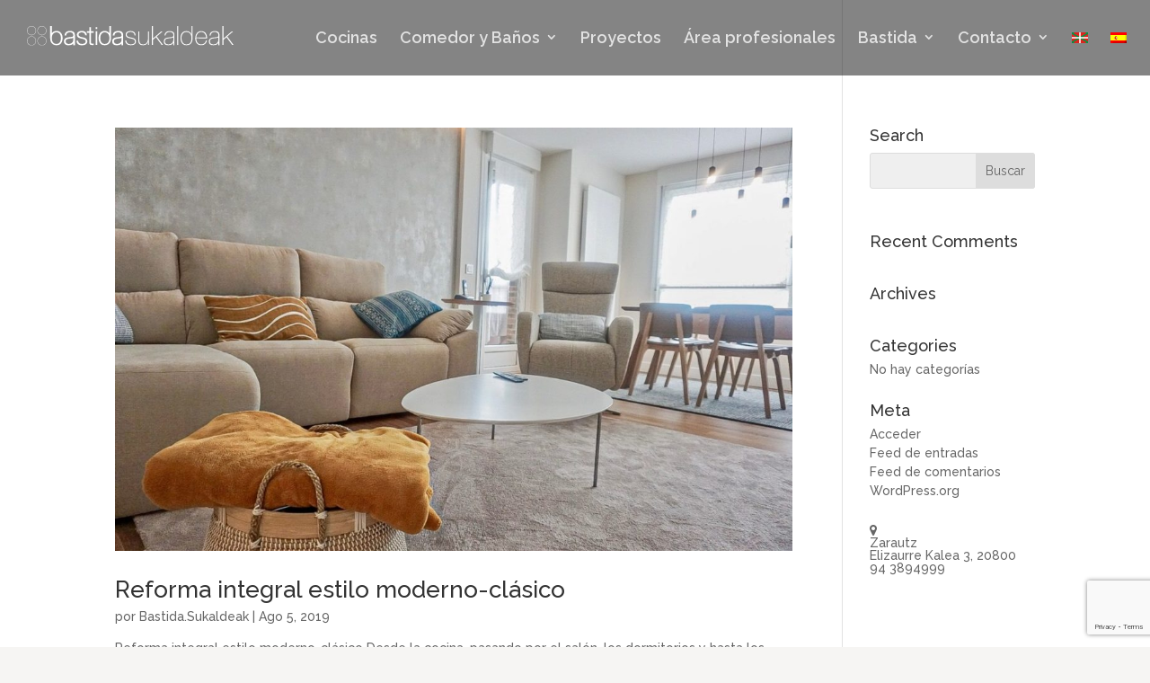

--- FILE ---
content_type: text/html; charset=utf-8
request_url: https://www.google.com/recaptcha/api2/anchor?ar=1&k=6LdfGSwmAAAAANnmU791H-PtRFdcDxOyWE9nzWG4&co=aHR0cHM6Ly9iYXN0aWRhc3VrYWxkZWFrLmNvbTo0NDM.&hl=en&v=N67nZn4AqZkNcbeMu4prBgzg&size=invisible&anchor-ms=20000&execute-ms=30000&cb=3759n7fh9rgr
body_size: 49802
content:
<!DOCTYPE HTML><html dir="ltr" lang="en"><head><meta http-equiv="Content-Type" content="text/html; charset=UTF-8">
<meta http-equiv="X-UA-Compatible" content="IE=edge">
<title>reCAPTCHA</title>
<style type="text/css">
/* cyrillic-ext */
@font-face {
  font-family: 'Roboto';
  font-style: normal;
  font-weight: 400;
  font-stretch: 100%;
  src: url(//fonts.gstatic.com/s/roboto/v48/KFO7CnqEu92Fr1ME7kSn66aGLdTylUAMa3GUBHMdazTgWw.woff2) format('woff2');
  unicode-range: U+0460-052F, U+1C80-1C8A, U+20B4, U+2DE0-2DFF, U+A640-A69F, U+FE2E-FE2F;
}
/* cyrillic */
@font-face {
  font-family: 'Roboto';
  font-style: normal;
  font-weight: 400;
  font-stretch: 100%;
  src: url(//fonts.gstatic.com/s/roboto/v48/KFO7CnqEu92Fr1ME7kSn66aGLdTylUAMa3iUBHMdazTgWw.woff2) format('woff2');
  unicode-range: U+0301, U+0400-045F, U+0490-0491, U+04B0-04B1, U+2116;
}
/* greek-ext */
@font-face {
  font-family: 'Roboto';
  font-style: normal;
  font-weight: 400;
  font-stretch: 100%;
  src: url(//fonts.gstatic.com/s/roboto/v48/KFO7CnqEu92Fr1ME7kSn66aGLdTylUAMa3CUBHMdazTgWw.woff2) format('woff2');
  unicode-range: U+1F00-1FFF;
}
/* greek */
@font-face {
  font-family: 'Roboto';
  font-style: normal;
  font-weight: 400;
  font-stretch: 100%;
  src: url(//fonts.gstatic.com/s/roboto/v48/KFO7CnqEu92Fr1ME7kSn66aGLdTylUAMa3-UBHMdazTgWw.woff2) format('woff2');
  unicode-range: U+0370-0377, U+037A-037F, U+0384-038A, U+038C, U+038E-03A1, U+03A3-03FF;
}
/* math */
@font-face {
  font-family: 'Roboto';
  font-style: normal;
  font-weight: 400;
  font-stretch: 100%;
  src: url(//fonts.gstatic.com/s/roboto/v48/KFO7CnqEu92Fr1ME7kSn66aGLdTylUAMawCUBHMdazTgWw.woff2) format('woff2');
  unicode-range: U+0302-0303, U+0305, U+0307-0308, U+0310, U+0312, U+0315, U+031A, U+0326-0327, U+032C, U+032F-0330, U+0332-0333, U+0338, U+033A, U+0346, U+034D, U+0391-03A1, U+03A3-03A9, U+03B1-03C9, U+03D1, U+03D5-03D6, U+03F0-03F1, U+03F4-03F5, U+2016-2017, U+2034-2038, U+203C, U+2040, U+2043, U+2047, U+2050, U+2057, U+205F, U+2070-2071, U+2074-208E, U+2090-209C, U+20D0-20DC, U+20E1, U+20E5-20EF, U+2100-2112, U+2114-2115, U+2117-2121, U+2123-214F, U+2190, U+2192, U+2194-21AE, U+21B0-21E5, U+21F1-21F2, U+21F4-2211, U+2213-2214, U+2216-22FF, U+2308-230B, U+2310, U+2319, U+231C-2321, U+2336-237A, U+237C, U+2395, U+239B-23B7, U+23D0, U+23DC-23E1, U+2474-2475, U+25AF, U+25B3, U+25B7, U+25BD, U+25C1, U+25CA, U+25CC, U+25FB, U+266D-266F, U+27C0-27FF, U+2900-2AFF, U+2B0E-2B11, U+2B30-2B4C, U+2BFE, U+3030, U+FF5B, U+FF5D, U+1D400-1D7FF, U+1EE00-1EEFF;
}
/* symbols */
@font-face {
  font-family: 'Roboto';
  font-style: normal;
  font-weight: 400;
  font-stretch: 100%;
  src: url(//fonts.gstatic.com/s/roboto/v48/KFO7CnqEu92Fr1ME7kSn66aGLdTylUAMaxKUBHMdazTgWw.woff2) format('woff2');
  unicode-range: U+0001-000C, U+000E-001F, U+007F-009F, U+20DD-20E0, U+20E2-20E4, U+2150-218F, U+2190, U+2192, U+2194-2199, U+21AF, U+21E6-21F0, U+21F3, U+2218-2219, U+2299, U+22C4-22C6, U+2300-243F, U+2440-244A, U+2460-24FF, U+25A0-27BF, U+2800-28FF, U+2921-2922, U+2981, U+29BF, U+29EB, U+2B00-2BFF, U+4DC0-4DFF, U+FFF9-FFFB, U+10140-1018E, U+10190-1019C, U+101A0, U+101D0-101FD, U+102E0-102FB, U+10E60-10E7E, U+1D2C0-1D2D3, U+1D2E0-1D37F, U+1F000-1F0FF, U+1F100-1F1AD, U+1F1E6-1F1FF, U+1F30D-1F30F, U+1F315, U+1F31C, U+1F31E, U+1F320-1F32C, U+1F336, U+1F378, U+1F37D, U+1F382, U+1F393-1F39F, U+1F3A7-1F3A8, U+1F3AC-1F3AF, U+1F3C2, U+1F3C4-1F3C6, U+1F3CA-1F3CE, U+1F3D4-1F3E0, U+1F3ED, U+1F3F1-1F3F3, U+1F3F5-1F3F7, U+1F408, U+1F415, U+1F41F, U+1F426, U+1F43F, U+1F441-1F442, U+1F444, U+1F446-1F449, U+1F44C-1F44E, U+1F453, U+1F46A, U+1F47D, U+1F4A3, U+1F4B0, U+1F4B3, U+1F4B9, U+1F4BB, U+1F4BF, U+1F4C8-1F4CB, U+1F4D6, U+1F4DA, U+1F4DF, U+1F4E3-1F4E6, U+1F4EA-1F4ED, U+1F4F7, U+1F4F9-1F4FB, U+1F4FD-1F4FE, U+1F503, U+1F507-1F50B, U+1F50D, U+1F512-1F513, U+1F53E-1F54A, U+1F54F-1F5FA, U+1F610, U+1F650-1F67F, U+1F687, U+1F68D, U+1F691, U+1F694, U+1F698, U+1F6AD, U+1F6B2, U+1F6B9-1F6BA, U+1F6BC, U+1F6C6-1F6CF, U+1F6D3-1F6D7, U+1F6E0-1F6EA, U+1F6F0-1F6F3, U+1F6F7-1F6FC, U+1F700-1F7FF, U+1F800-1F80B, U+1F810-1F847, U+1F850-1F859, U+1F860-1F887, U+1F890-1F8AD, U+1F8B0-1F8BB, U+1F8C0-1F8C1, U+1F900-1F90B, U+1F93B, U+1F946, U+1F984, U+1F996, U+1F9E9, U+1FA00-1FA6F, U+1FA70-1FA7C, U+1FA80-1FA89, U+1FA8F-1FAC6, U+1FACE-1FADC, U+1FADF-1FAE9, U+1FAF0-1FAF8, U+1FB00-1FBFF;
}
/* vietnamese */
@font-face {
  font-family: 'Roboto';
  font-style: normal;
  font-weight: 400;
  font-stretch: 100%;
  src: url(//fonts.gstatic.com/s/roboto/v48/KFO7CnqEu92Fr1ME7kSn66aGLdTylUAMa3OUBHMdazTgWw.woff2) format('woff2');
  unicode-range: U+0102-0103, U+0110-0111, U+0128-0129, U+0168-0169, U+01A0-01A1, U+01AF-01B0, U+0300-0301, U+0303-0304, U+0308-0309, U+0323, U+0329, U+1EA0-1EF9, U+20AB;
}
/* latin-ext */
@font-face {
  font-family: 'Roboto';
  font-style: normal;
  font-weight: 400;
  font-stretch: 100%;
  src: url(//fonts.gstatic.com/s/roboto/v48/KFO7CnqEu92Fr1ME7kSn66aGLdTylUAMa3KUBHMdazTgWw.woff2) format('woff2');
  unicode-range: U+0100-02BA, U+02BD-02C5, U+02C7-02CC, U+02CE-02D7, U+02DD-02FF, U+0304, U+0308, U+0329, U+1D00-1DBF, U+1E00-1E9F, U+1EF2-1EFF, U+2020, U+20A0-20AB, U+20AD-20C0, U+2113, U+2C60-2C7F, U+A720-A7FF;
}
/* latin */
@font-face {
  font-family: 'Roboto';
  font-style: normal;
  font-weight: 400;
  font-stretch: 100%;
  src: url(//fonts.gstatic.com/s/roboto/v48/KFO7CnqEu92Fr1ME7kSn66aGLdTylUAMa3yUBHMdazQ.woff2) format('woff2');
  unicode-range: U+0000-00FF, U+0131, U+0152-0153, U+02BB-02BC, U+02C6, U+02DA, U+02DC, U+0304, U+0308, U+0329, U+2000-206F, U+20AC, U+2122, U+2191, U+2193, U+2212, U+2215, U+FEFF, U+FFFD;
}
/* cyrillic-ext */
@font-face {
  font-family: 'Roboto';
  font-style: normal;
  font-weight: 500;
  font-stretch: 100%;
  src: url(//fonts.gstatic.com/s/roboto/v48/KFO7CnqEu92Fr1ME7kSn66aGLdTylUAMa3GUBHMdazTgWw.woff2) format('woff2');
  unicode-range: U+0460-052F, U+1C80-1C8A, U+20B4, U+2DE0-2DFF, U+A640-A69F, U+FE2E-FE2F;
}
/* cyrillic */
@font-face {
  font-family: 'Roboto';
  font-style: normal;
  font-weight: 500;
  font-stretch: 100%;
  src: url(//fonts.gstatic.com/s/roboto/v48/KFO7CnqEu92Fr1ME7kSn66aGLdTylUAMa3iUBHMdazTgWw.woff2) format('woff2');
  unicode-range: U+0301, U+0400-045F, U+0490-0491, U+04B0-04B1, U+2116;
}
/* greek-ext */
@font-face {
  font-family: 'Roboto';
  font-style: normal;
  font-weight: 500;
  font-stretch: 100%;
  src: url(//fonts.gstatic.com/s/roboto/v48/KFO7CnqEu92Fr1ME7kSn66aGLdTylUAMa3CUBHMdazTgWw.woff2) format('woff2');
  unicode-range: U+1F00-1FFF;
}
/* greek */
@font-face {
  font-family: 'Roboto';
  font-style: normal;
  font-weight: 500;
  font-stretch: 100%;
  src: url(//fonts.gstatic.com/s/roboto/v48/KFO7CnqEu92Fr1ME7kSn66aGLdTylUAMa3-UBHMdazTgWw.woff2) format('woff2');
  unicode-range: U+0370-0377, U+037A-037F, U+0384-038A, U+038C, U+038E-03A1, U+03A3-03FF;
}
/* math */
@font-face {
  font-family: 'Roboto';
  font-style: normal;
  font-weight: 500;
  font-stretch: 100%;
  src: url(//fonts.gstatic.com/s/roboto/v48/KFO7CnqEu92Fr1ME7kSn66aGLdTylUAMawCUBHMdazTgWw.woff2) format('woff2');
  unicode-range: U+0302-0303, U+0305, U+0307-0308, U+0310, U+0312, U+0315, U+031A, U+0326-0327, U+032C, U+032F-0330, U+0332-0333, U+0338, U+033A, U+0346, U+034D, U+0391-03A1, U+03A3-03A9, U+03B1-03C9, U+03D1, U+03D5-03D6, U+03F0-03F1, U+03F4-03F5, U+2016-2017, U+2034-2038, U+203C, U+2040, U+2043, U+2047, U+2050, U+2057, U+205F, U+2070-2071, U+2074-208E, U+2090-209C, U+20D0-20DC, U+20E1, U+20E5-20EF, U+2100-2112, U+2114-2115, U+2117-2121, U+2123-214F, U+2190, U+2192, U+2194-21AE, U+21B0-21E5, U+21F1-21F2, U+21F4-2211, U+2213-2214, U+2216-22FF, U+2308-230B, U+2310, U+2319, U+231C-2321, U+2336-237A, U+237C, U+2395, U+239B-23B7, U+23D0, U+23DC-23E1, U+2474-2475, U+25AF, U+25B3, U+25B7, U+25BD, U+25C1, U+25CA, U+25CC, U+25FB, U+266D-266F, U+27C0-27FF, U+2900-2AFF, U+2B0E-2B11, U+2B30-2B4C, U+2BFE, U+3030, U+FF5B, U+FF5D, U+1D400-1D7FF, U+1EE00-1EEFF;
}
/* symbols */
@font-face {
  font-family: 'Roboto';
  font-style: normal;
  font-weight: 500;
  font-stretch: 100%;
  src: url(//fonts.gstatic.com/s/roboto/v48/KFO7CnqEu92Fr1ME7kSn66aGLdTylUAMaxKUBHMdazTgWw.woff2) format('woff2');
  unicode-range: U+0001-000C, U+000E-001F, U+007F-009F, U+20DD-20E0, U+20E2-20E4, U+2150-218F, U+2190, U+2192, U+2194-2199, U+21AF, U+21E6-21F0, U+21F3, U+2218-2219, U+2299, U+22C4-22C6, U+2300-243F, U+2440-244A, U+2460-24FF, U+25A0-27BF, U+2800-28FF, U+2921-2922, U+2981, U+29BF, U+29EB, U+2B00-2BFF, U+4DC0-4DFF, U+FFF9-FFFB, U+10140-1018E, U+10190-1019C, U+101A0, U+101D0-101FD, U+102E0-102FB, U+10E60-10E7E, U+1D2C0-1D2D3, U+1D2E0-1D37F, U+1F000-1F0FF, U+1F100-1F1AD, U+1F1E6-1F1FF, U+1F30D-1F30F, U+1F315, U+1F31C, U+1F31E, U+1F320-1F32C, U+1F336, U+1F378, U+1F37D, U+1F382, U+1F393-1F39F, U+1F3A7-1F3A8, U+1F3AC-1F3AF, U+1F3C2, U+1F3C4-1F3C6, U+1F3CA-1F3CE, U+1F3D4-1F3E0, U+1F3ED, U+1F3F1-1F3F3, U+1F3F5-1F3F7, U+1F408, U+1F415, U+1F41F, U+1F426, U+1F43F, U+1F441-1F442, U+1F444, U+1F446-1F449, U+1F44C-1F44E, U+1F453, U+1F46A, U+1F47D, U+1F4A3, U+1F4B0, U+1F4B3, U+1F4B9, U+1F4BB, U+1F4BF, U+1F4C8-1F4CB, U+1F4D6, U+1F4DA, U+1F4DF, U+1F4E3-1F4E6, U+1F4EA-1F4ED, U+1F4F7, U+1F4F9-1F4FB, U+1F4FD-1F4FE, U+1F503, U+1F507-1F50B, U+1F50D, U+1F512-1F513, U+1F53E-1F54A, U+1F54F-1F5FA, U+1F610, U+1F650-1F67F, U+1F687, U+1F68D, U+1F691, U+1F694, U+1F698, U+1F6AD, U+1F6B2, U+1F6B9-1F6BA, U+1F6BC, U+1F6C6-1F6CF, U+1F6D3-1F6D7, U+1F6E0-1F6EA, U+1F6F0-1F6F3, U+1F6F7-1F6FC, U+1F700-1F7FF, U+1F800-1F80B, U+1F810-1F847, U+1F850-1F859, U+1F860-1F887, U+1F890-1F8AD, U+1F8B0-1F8BB, U+1F8C0-1F8C1, U+1F900-1F90B, U+1F93B, U+1F946, U+1F984, U+1F996, U+1F9E9, U+1FA00-1FA6F, U+1FA70-1FA7C, U+1FA80-1FA89, U+1FA8F-1FAC6, U+1FACE-1FADC, U+1FADF-1FAE9, U+1FAF0-1FAF8, U+1FB00-1FBFF;
}
/* vietnamese */
@font-face {
  font-family: 'Roboto';
  font-style: normal;
  font-weight: 500;
  font-stretch: 100%;
  src: url(//fonts.gstatic.com/s/roboto/v48/KFO7CnqEu92Fr1ME7kSn66aGLdTylUAMa3OUBHMdazTgWw.woff2) format('woff2');
  unicode-range: U+0102-0103, U+0110-0111, U+0128-0129, U+0168-0169, U+01A0-01A1, U+01AF-01B0, U+0300-0301, U+0303-0304, U+0308-0309, U+0323, U+0329, U+1EA0-1EF9, U+20AB;
}
/* latin-ext */
@font-face {
  font-family: 'Roboto';
  font-style: normal;
  font-weight: 500;
  font-stretch: 100%;
  src: url(//fonts.gstatic.com/s/roboto/v48/KFO7CnqEu92Fr1ME7kSn66aGLdTylUAMa3KUBHMdazTgWw.woff2) format('woff2');
  unicode-range: U+0100-02BA, U+02BD-02C5, U+02C7-02CC, U+02CE-02D7, U+02DD-02FF, U+0304, U+0308, U+0329, U+1D00-1DBF, U+1E00-1E9F, U+1EF2-1EFF, U+2020, U+20A0-20AB, U+20AD-20C0, U+2113, U+2C60-2C7F, U+A720-A7FF;
}
/* latin */
@font-face {
  font-family: 'Roboto';
  font-style: normal;
  font-weight: 500;
  font-stretch: 100%;
  src: url(//fonts.gstatic.com/s/roboto/v48/KFO7CnqEu92Fr1ME7kSn66aGLdTylUAMa3yUBHMdazQ.woff2) format('woff2');
  unicode-range: U+0000-00FF, U+0131, U+0152-0153, U+02BB-02BC, U+02C6, U+02DA, U+02DC, U+0304, U+0308, U+0329, U+2000-206F, U+20AC, U+2122, U+2191, U+2193, U+2212, U+2215, U+FEFF, U+FFFD;
}
/* cyrillic-ext */
@font-face {
  font-family: 'Roboto';
  font-style: normal;
  font-weight: 900;
  font-stretch: 100%;
  src: url(//fonts.gstatic.com/s/roboto/v48/KFO7CnqEu92Fr1ME7kSn66aGLdTylUAMa3GUBHMdazTgWw.woff2) format('woff2');
  unicode-range: U+0460-052F, U+1C80-1C8A, U+20B4, U+2DE0-2DFF, U+A640-A69F, U+FE2E-FE2F;
}
/* cyrillic */
@font-face {
  font-family: 'Roboto';
  font-style: normal;
  font-weight: 900;
  font-stretch: 100%;
  src: url(//fonts.gstatic.com/s/roboto/v48/KFO7CnqEu92Fr1ME7kSn66aGLdTylUAMa3iUBHMdazTgWw.woff2) format('woff2');
  unicode-range: U+0301, U+0400-045F, U+0490-0491, U+04B0-04B1, U+2116;
}
/* greek-ext */
@font-face {
  font-family: 'Roboto';
  font-style: normal;
  font-weight: 900;
  font-stretch: 100%;
  src: url(//fonts.gstatic.com/s/roboto/v48/KFO7CnqEu92Fr1ME7kSn66aGLdTylUAMa3CUBHMdazTgWw.woff2) format('woff2');
  unicode-range: U+1F00-1FFF;
}
/* greek */
@font-face {
  font-family: 'Roboto';
  font-style: normal;
  font-weight: 900;
  font-stretch: 100%;
  src: url(//fonts.gstatic.com/s/roboto/v48/KFO7CnqEu92Fr1ME7kSn66aGLdTylUAMa3-UBHMdazTgWw.woff2) format('woff2');
  unicode-range: U+0370-0377, U+037A-037F, U+0384-038A, U+038C, U+038E-03A1, U+03A3-03FF;
}
/* math */
@font-face {
  font-family: 'Roboto';
  font-style: normal;
  font-weight: 900;
  font-stretch: 100%;
  src: url(//fonts.gstatic.com/s/roboto/v48/KFO7CnqEu92Fr1ME7kSn66aGLdTylUAMawCUBHMdazTgWw.woff2) format('woff2');
  unicode-range: U+0302-0303, U+0305, U+0307-0308, U+0310, U+0312, U+0315, U+031A, U+0326-0327, U+032C, U+032F-0330, U+0332-0333, U+0338, U+033A, U+0346, U+034D, U+0391-03A1, U+03A3-03A9, U+03B1-03C9, U+03D1, U+03D5-03D6, U+03F0-03F1, U+03F4-03F5, U+2016-2017, U+2034-2038, U+203C, U+2040, U+2043, U+2047, U+2050, U+2057, U+205F, U+2070-2071, U+2074-208E, U+2090-209C, U+20D0-20DC, U+20E1, U+20E5-20EF, U+2100-2112, U+2114-2115, U+2117-2121, U+2123-214F, U+2190, U+2192, U+2194-21AE, U+21B0-21E5, U+21F1-21F2, U+21F4-2211, U+2213-2214, U+2216-22FF, U+2308-230B, U+2310, U+2319, U+231C-2321, U+2336-237A, U+237C, U+2395, U+239B-23B7, U+23D0, U+23DC-23E1, U+2474-2475, U+25AF, U+25B3, U+25B7, U+25BD, U+25C1, U+25CA, U+25CC, U+25FB, U+266D-266F, U+27C0-27FF, U+2900-2AFF, U+2B0E-2B11, U+2B30-2B4C, U+2BFE, U+3030, U+FF5B, U+FF5D, U+1D400-1D7FF, U+1EE00-1EEFF;
}
/* symbols */
@font-face {
  font-family: 'Roboto';
  font-style: normal;
  font-weight: 900;
  font-stretch: 100%;
  src: url(//fonts.gstatic.com/s/roboto/v48/KFO7CnqEu92Fr1ME7kSn66aGLdTylUAMaxKUBHMdazTgWw.woff2) format('woff2');
  unicode-range: U+0001-000C, U+000E-001F, U+007F-009F, U+20DD-20E0, U+20E2-20E4, U+2150-218F, U+2190, U+2192, U+2194-2199, U+21AF, U+21E6-21F0, U+21F3, U+2218-2219, U+2299, U+22C4-22C6, U+2300-243F, U+2440-244A, U+2460-24FF, U+25A0-27BF, U+2800-28FF, U+2921-2922, U+2981, U+29BF, U+29EB, U+2B00-2BFF, U+4DC0-4DFF, U+FFF9-FFFB, U+10140-1018E, U+10190-1019C, U+101A0, U+101D0-101FD, U+102E0-102FB, U+10E60-10E7E, U+1D2C0-1D2D3, U+1D2E0-1D37F, U+1F000-1F0FF, U+1F100-1F1AD, U+1F1E6-1F1FF, U+1F30D-1F30F, U+1F315, U+1F31C, U+1F31E, U+1F320-1F32C, U+1F336, U+1F378, U+1F37D, U+1F382, U+1F393-1F39F, U+1F3A7-1F3A8, U+1F3AC-1F3AF, U+1F3C2, U+1F3C4-1F3C6, U+1F3CA-1F3CE, U+1F3D4-1F3E0, U+1F3ED, U+1F3F1-1F3F3, U+1F3F5-1F3F7, U+1F408, U+1F415, U+1F41F, U+1F426, U+1F43F, U+1F441-1F442, U+1F444, U+1F446-1F449, U+1F44C-1F44E, U+1F453, U+1F46A, U+1F47D, U+1F4A3, U+1F4B0, U+1F4B3, U+1F4B9, U+1F4BB, U+1F4BF, U+1F4C8-1F4CB, U+1F4D6, U+1F4DA, U+1F4DF, U+1F4E3-1F4E6, U+1F4EA-1F4ED, U+1F4F7, U+1F4F9-1F4FB, U+1F4FD-1F4FE, U+1F503, U+1F507-1F50B, U+1F50D, U+1F512-1F513, U+1F53E-1F54A, U+1F54F-1F5FA, U+1F610, U+1F650-1F67F, U+1F687, U+1F68D, U+1F691, U+1F694, U+1F698, U+1F6AD, U+1F6B2, U+1F6B9-1F6BA, U+1F6BC, U+1F6C6-1F6CF, U+1F6D3-1F6D7, U+1F6E0-1F6EA, U+1F6F0-1F6F3, U+1F6F7-1F6FC, U+1F700-1F7FF, U+1F800-1F80B, U+1F810-1F847, U+1F850-1F859, U+1F860-1F887, U+1F890-1F8AD, U+1F8B0-1F8BB, U+1F8C0-1F8C1, U+1F900-1F90B, U+1F93B, U+1F946, U+1F984, U+1F996, U+1F9E9, U+1FA00-1FA6F, U+1FA70-1FA7C, U+1FA80-1FA89, U+1FA8F-1FAC6, U+1FACE-1FADC, U+1FADF-1FAE9, U+1FAF0-1FAF8, U+1FB00-1FBFF;
}
/* vietnamese */
@font-face {
  font-family: 'Roboto';
  font-style: normal;
  font-weight: 900;
  font-stretch: 100%;
  src: url(//fonts.gstatic.com/s/roboto/v48/KFO7CnqEu92Fr1ME7kSn66aGLdTylUAMa3OUBHMdazTgWw.woff2) format('woff2');
  unicode-range: U+0102-0103, U+0110-0111, U+0128-0129, U+0168-0169, U+01A0-01A1, U+01AF-01B0, U+0300-0301, U+0303-0304, U+0308-0309, U+0323, U+0329, U+1EA0-1EF9, U+20AB;
}
/* latin-ext */
@font-face {
  font-family: 'Roboto';
  font-style: normal;
  font-weight: 900;
  font-stretch: 100%;
  src: url(//fonts.gstatic.com/s/roboto/v48/KFO7CnqEu92Fr1ME7kSn66aGLdTylUAMa3KUBHMdazTgWw.woff2) format('woff2');
  unicode-range: U+0100-02BA, U+02BD-02C5, U+02C7-02CC, U+02CE-02D7, U+02DD-02FF, U+0304, U+0308, U+0329, U+1D00-1DBF, U+1E00-1E9F, U+1EF2-1EFF, U+2020, U+20A0-20AB, U+20AD-20C0, U+2113, U+2C60-2C7F, U+A720-A7FF;
}
/* latin */
@font-face {
  font-family: 'Roboto';
  font-style: normal;
  font-weight: 900;
  font-stretch: 100%;
  src: url(//fonts.gstatic.com/s/roboto/v48/KFO7CnqEu92Fr1ME7kSn66aGLdTylUAMa3yUBHMdazQ.woff2) format('woff2');
  unicode-range: U+0000-00FF, U+0131, U+0152-0153, U+02BB-02BC, U+02C6, U+02DA, U+02DC, U+0304, U+0308, U+0329, U+2000-206F, U+20AC, U+2122, U+2191, U+2193, U+2212, U+2215, U+FEFF, U+FFFD;
}

</style>
<link rel="stylesheet" type="text/css" href="https://www.gstatic.com/recaptcha/releases/N67nZn4AqZkNcbeMu4prBgzg/styles__ltr.css">
<script nonce="nHNI3aGvHpDl5QE9yHoNAQ" type="text/javascript">window['__recaptcha_api'] = 'https://www.google.com/recaptcha/api2/';</script>
<script type="text/javascript" src="https://www.gstatic.com/recaptcha/releases/N67nZn4AqZkNcbeMu4prBgzg/recaptcha__en.js" nonce="nHNI3aGvHpDl5QE9yHoNAQ">
      
    </script></head>
<body><div id="rc-anchor-alert" class="rc-anchor-alert"></div>
<input type="hidden" id="recaptcha-token" value="[base64]">
<script type="text/javascript" nonce="nHNI3aGvHpDl5QE9yHoNAQ">
      recaptcha.anchor.Main.init("[\x22ainput\x22,[\x22bgdata\x22,\x22\x22,\[base64]/[base64]/[base64]/ZyhXLGgpOnEoW04sMjEsbF0sVywwKSxoKSxmYWxzZSxmYWxzZSl9Y2F0Y2goayl7RygzNTgsVyk/[base64]/[base64]/[base64]/[base64]/[base64]/[base64]/[base64]/bmV3IEJbT10oRFswXSk6dz09Mj9uZXcgQltPXShEWzBdLERbMV0pOnc9PTM/bmV3IEJbT10oRFswXSxEWzFdLERbMl0pOnc9PTQ/[base64]/[base64]/[base64]/[base64]/[base64]\\u003d\x22,\[base64]\x22,\x22w5bCtkLCp8OjJsOCHsOxci7CqsKdQsKJM1RWwrNOw5nDnk3DncO7w5RQwrIxdW16w4fDjsOow6/DssONwoHDnsK/w5YlwohDBcKQQMOHw6PCrMK3w7TDlMKUwocBw4TDnSdcd3EleMO4w6c5w6nCmGzDtgvDpcOCwp7Dkz7CusOJwqVWw5rDkE/DuiMbw55DAMKrTsKxYUfDmcKwwqccHMKxTxkJbMKFwppdw7/[base64]/Dpz0Lw5rClRB+WcONQ8KfIsOaFMOTZUDDsiFmw4fChzTDiQF1S8Kzw68XwpzDkMO7R8OcPnzDr8OkVMOETsKqw7HDuMKxOiNtbcO5w6rCvWDCm3A2woI/e8KGwp3CpMOKJxIOSMOxw7jDvngCQsKhw5XCt0PDuMOvw6phdFt/[base64]/CkyfCpgPDuMONW8OrwqfCtMOmwofDisOBw77DmVw6JcODU2/Dvj4Nw4bCvGt9w6VsGnzCpxvCl2TCucONdsOoFcOKb8O6dRR7Om07wot9DsKTw53CnmIgw68Cw5LDlMKpXsKFw5Zaw7HDgx3CoQYDBzjDn1XCpQg/w6lqw5dGVGvCvcOsw4jCgMKyw4kRw7jDi8OAw7pIwpMoU8OwGMOsCcKtYMOKw73CqMOzw6/[base64]/[base64]/CjsK+wqk/w7XCkklAHsOjHi7DvMKOOsOaw6Ulw71rNkHDjcKvDxnCiUJmwqAAfcOxwr3DjAHCg8KVwqJ/w5XDijAswrccw7fDlz/Do2LDvcKhwqXCiw3DgsKRwqvCl8KYwrgVw6fDgBxMXEJ7wqRWT8KvVMKPBMO/w69QeBfCiUXCpCXDg8KDNmnDh8K6wrvCkQIZw7zCksObGDfCuGNJX8KtODzDg244NlJFCcOKL1g9YxbDuk3DiRTDncKnw5PCqsOzWMONKXPDtMKVYVR0EsKAw5pZIgHDq1x/DcKaw5fCp8O/b8KJwqLDsWTDosOIwrsLwq/DkXfDr8ORwpMfw6gxwqLCn8KDLMKOw45kwpjDklPDqEZmw5XDhhzClinDhsO1VcO3SsOVNmdowo9XwpkOwrbDtBRNSQklwrpFBsKvZEIMwr7CnUYsEi3CiMOmfMOVw49Bw67CpMOWe8OFw6vDlsKVYS3DksKCfcOiw6rDvm5HwqI1w4zDjMOtZVcSw5/[base64]/Cr0AgLsKHwofChsOlw7g+X03Cr8KOacOUNhHDoijDnW/Cp8K8OBDDuCzCh2HDnsKGwrPCv00xDFwDXwctQcKTQ8Kbw5vCqEjDukUnw5fCv1lqBnrDjgLDv8O/[base64]/Gk3Cjw/CkcKACcO6JijDpcODUcKCF8KLw7XDhgBuKyzDvV83wog7wqHDlMKWTsKRPMK/[base64]/DqRpYw43Chy3CiGARw6vDvyrDk8OeBcOfe8KAwo3DghrCsMORAcOealMSwpbDrXfDnsK2wrDDiMOeP8OFwrzCuyVlL8Kew4vDmMKsUcOLw5DCtsOGE8KkwrZ4wrhXRiw/f8ONG8KXwrlIwp0mwrBsSndhP3/DmQ7Dq8O2w5Ytw6RQwpjDpk8CB1fDjwFzGcO2P2FGYsKHOsKMwqjCu8OqwqHDm1IiZcOTwpHDtMOyaRLCvz8CwobDisOvGMKPEUE5w5nDmgw9XRkEw7c2wqsLDsOBEcKqIybDqsKuVVLDoMOJCFzDscOqMnkJGDtRdMK2woVRIX9/[base64]/GHI9wqTCkMKTwprDlsOrw4DDs8Opw57DtMKFwoLCjGrDu3YDw4pTw4nDhkPCucKaO3sRbCwtw6svPEBjwopuM8OlJ2tnVCjCm8OFw6HDu8KDwr5mw7Bnwq97ZFrDunvCtcKMWT16wqF+XsOBf8K0wq87TMK+wokgw6JRJVh2w4kGw5J8XsO9KX/CnS/CjC9rw6bDj8KBwrHCqcKLw6XDnA/CmV7DucK6PcKIw6fDicORFcK+w4PDijtVwq1KE8Ktw6JTwrdlw5fCgsKFHMKSwqRkwooNahHDjsOOw4XDsgRYw43DgcKdAMKLwrs5wrbChy/[base64]/DzXCvcOpw7zClh/CvMOwcsKcw788woV5DsOJw4RJw43CqMKCLsKHw6xhwo5XWcKfNsOHw7IKCcOHecO1wqQIwrhtSnJFUEt7bMORw5PDvRbCh0QkN3vDscKswq7DqMOIwqDDhcKLITs8w5QxAcO+JUTDj8KXw71nw6vCgsOPHcOhwo/Cing/wpzCrcO+wrpvKhoxwq/DgMK8Y1pse3HDjsOmwpfDiDBRaMKrwr3DhcK+wq7Cp8KuNR7CpSLDncKACsKpw7w/[base64]/DtT8cwq4Ow79jdcK3PRHDmMObF8K7wqTDnsO0wqUcaWPCnU/[base64]/U2dxw7kew57DkcKoG8OXJwUIIGbCp8KxFsOzUsOJKVIaNkDDpcKXZMODw77CiQvDunNFeV7DvBYAZH4awpTDjjXDqQzDo3PCqMOJwrnDusK3EMOTI8Ocwqw3SltsIcKew4LCj8KLU8O5PA9jbMONw51/[base64]/Cv3bDtRodNAjCino5XcKwdMKPbUvDhcKKwqXCuhrDncOGw5g9bTdSwptvw6HCr3BHw5vDl0IROwrCscKDBgQbw5Afwp1lw4HCgQsgwp3Cj8KBNgo2HRFAwqUCwpfCoCM9UMOFYyA0w4bCjMOIXsOeIX/Ci8OlFcKcwoTDo8OXEzdVYgpJw6vCvR1OwpHDt8OJw7nDhMO2G3/[base64]/[base64]/DnQfDmQ4cwqE4P8OlwoPCrMKKw5nDlBLDqAEPHMO0exccwpTDtMKXQ8Kfw45Vw4c0wpfDvXzCvsO9WsO5C15ewpMcwpgZFiw+wohywqXCuTtwwosHc8OMwoXDvcO5wp53fMOvThFEwoIHQsKUw6PDqR/Dqkl7NkNpw6o+wpPDicKrw4jDpcK9w6nDn8OJUMKwwqHDsnIzJMKOYcK3wr1Vw5jDrcKVdGzCs8KyaxvDq8K4TsOEDjFGw6DCghvDmnLDncK/[base64]/[base64]/CtF51w5TCrMKyTDAywoHCoRfDuFQMwplZwqTCpHdaG1/CrS7CpxxqLV/Dk0vDrlvCtRHDtiAkPz5lAUXCigEnNiA9wqBRMMOgB2cPRR7DqmEnw6BlVcOnKMOhTzIpcsOiw4/[base64]/[base64]/Cs8OyFsObWlMqwoLDq8KRw7fDi8O9wo8yw4/CjsOmDcKCw7XDtcOvaw0Gw7XCi3fCnibCo0/CiwjCl3PDh1wgWH80wpBewoHDkWY5woLCo8Ocw4fDs8O6wolAw60oOsOPwqRxEVIUw74lGsOuwoJiw5cYKX8TwpYxcRHCt8OPHntPwoXDrTLDusKXwo/CusK3wpXDhcKmF8KmVcKIw6k+KQBeNQPCn8OTaMOoQ8KPD8KzwrXCnDTCsjnDgn5sdxRYEMKyHgXCrhfDmnDDqsOZNcOxBcOfwosQeX7DvcOKw4bDgMKmK8KNwqRyw67DtlzCsSBXK1RQwo7DscO9w5HDnMKcwqYgw5czI8OILgTCm8KOw4IlwpjCp0TCg1Qaw6/DhXFrPMOjw7nClWIQw4QzesOww4gMHXZ+WRlCRcOgYnkVd8O3wpgSQF5Lw7p/[base64]/wrHCsz04DMOfCsO2woHCmXlwGS7DpMKbIQ/[base64]/DksKPw5bDvSjCq8OhBBPCmcKkwp1Xwq1NTyILXgjDvMOpDcOqdmFVC8O9w71BwpfDuS3Dmng9wojCmMOODsOWT3/DsCpuw6V4wqrDjsKhaUHCgVlxCcOTwoDDkcOHT8Oew7fCuxPDiz8Md8KoZSYoa8KTdsKyw4oFw5QdwqzCn8KnwqDChXctw6HCrVNhecOhwqQ/FcKDPkAdecOIw5nDqcO1w53CoCLChcKWwp/[base64]/anx4wqF7bS5hwrTDmcKjwqlnXMK/[base64]/[base64]/CkSzClxvDgcKLwoM6E8O9JnVHw5sEPcKPwo4nG8Ogw4gFwr3DvHLCvcO8CMOQf8K+BcOcd8OMGsOZwqotQgfCliTCtFkHwpl2w5McI1FmFcKGPcOUJsOzdcO+SsOywrDDm3PCvcK6wr88DcOhcMKzwqQtJsK/[base64]/[base64]/wqDDpMOfSBvCrsKHw51aw6HDlcKQw6zDkmjDuMOTwqxidsKSaVnCr8OOwp/[base64]/Duz/[base64]/DmiQvw7rDrjrCjcOyB2wcw7vCvMO6w7k4w65uKkV0cUZqIMKNw4NPw7cWwqrDri52w4w6w5N/w4I9w5TCisKjL8O3GDZgJcKnwpR/C8Oew4PDtcKpw7d7GsOrw5lzDlx0dsK7RRrDtcK/wrE2w6lCw4HCvsOwW8KnM0DDr8OSw64BLsOJcR92KcK7fwsOHElsUsKATnTCvAnCiyVoEHjCg2osw7ZXwpAvw7LCl8KGwqjCrcKGY8KddEHDrEzDrjN3J8OefMK0TSM2w5LDuTJ0VsK+w7RhwpkGwoEawrA8wr3DrcODbcKIecObMmRCwo07wps3wqXDo0wJIS/DjGNvHnZhw7g5ADEtw5UiQVzCqsKYFAs8MWJgw6PClz5LZsK8w4klw4PDssOUPwYtw63DkiN/w5kmGUjCuFV0OMOjw5Jzw6jCkMOuScO6HybDj0tSwo/DqMKLQVd5w6nCqHRUw5HDlkPCtMKYwpgIesOTwopeHMOncxHCsChWwqsTw4s/w77DkT/[base64]/[base64]/Cl0jCtsK6Q8K+w4szNsKcwrvDvX/DtDrCu8KzwrzCo0PDtMKsZcOVw6/Cr0FpB8K4wrF6YsKGcBt3X8KUw7o2wqJow4jDuUIewr/[base64]/CgCPDv8OywrbCqcK3w6bCnGzCjMOwwobDgcOnw6zCrcKiNcKVeGgDDiLCjcOzwp/DrABkQRZSNMOpDyNqwprDtzzDusOcwqbDj8OJwqPDvxDDgRBTwqfCj0TClE18w5vDj8KmQ8KzwoHDpMO0w5BNwpJuw6rDiBosw5gBwpQKKsOSw6HDkcOPa8K7w4/Cpj/Ch8KPwq3CsMKvSHzClcOpw6dewoVfw6kowoUuw7LDhArDhcKqw7vCnMKTw7rDscKewrZPwpfClyXDvHFCw4zDmi/CncO7ByFBSCPDrljDoFAPHW1Tw5/DhcKFwq/[base64]/[base64]/wqgSO8KUa8Kzw6w8w6cnEjrCqGDCtMKQaMO/XBABwr07bsKbWR7CpS4LQcOkJsKjSsKMYMOww6fDtcOAw5nDkMKnIsOwacOhw6XCknANwpvDnC/Dr8KdXWnCh3xBFMO0QcOKwq/CjywASMKCK8OGwopeF8O2EihwWwTDmVs6wpjCucO9w6JEwqVCGAVuWyTCkBTCpcKww48/BXIZwq7CuDHCsH4dYAdBLsOpwpdTUE1sKcOTwrTDncOaVcKFw6B5Gxs6PMOpw4QGG8K7w77Do8OSGcOpFyBlw7fDl3XDj8OFPSbCqMOnYG8pw4TDqn/DphjDm30Lw4BQwoABw41IwpbCoAjCkiXDlyh9w4Y8wqIow5fDhsKJwozCnMO8EnXDvMOpSxRfw7ZbwrpZwohaw4UkKG95w7LDkMOTw4HCu8Kaw51BJUp+wqB/YHfCkMOOwrTDqcKkwp4Aw7c0AkxWKjNqaXZEw4dEwofChcOEwoDCpQfDjsK7w6vCiiZGw6pKwpRVw5PDl3nCnMK0w67DocKzw4zCpl4za8KAC8OGw6V6JMKyw6DCjMKQMMOlFsOAwr3CqSV6w7pKw7jChMKaBsOKS3/Cv8OtwoITw47DmsO+w7zDi3gGw6rDqcO+w48wwpnCm1Nhwqt+GsKTw77DjMKeZkbDusOywoZpRMOrS8O6wpnDhUjDqSgrw5HCinl/wqwjKcKbwoc0SMKrZMOnM0wqw6pnS8O8QcKoLcKAesKYecKGfwxRwpYWwpvChsOewojCvMKfDcO6Z8O/E8KcwrbCmgsUN8K2GcKCDsO1wpQ2w73CtnLCnRYBwoZUTCzDhQdJAk/CssKFw78kwrEEFMK5cMKpw4zCtsKAJkbCgMO0dcOzVR8bDMOqTCxnRMKsw6kTw5DDmxTDhQbDkg50P3ULbcKpwrLCt8K8Jn/DisKsJcOJCsKiwrvDoyV0dwR5w4zDtcKAw5Mfw7LDsmrDrlXDul5BwqXCm0LChBLCvxZZw5JPCSptwoDDmmjCk8KywoDDpQvDgMOIU8OJBMKlwpAaXUVcwrtrwrxhUwLDtCrClG/DsmzClXXCsMOoIsKZw6R1wqDDgEjClsK0wr98w5LDucO8BiFQIMO8bMKGwoULw7Mzw6I1akPDt0XCi8KQUlvDvMKjRXsVw6BTTsOqwrIpwo84JnRNwpvDkjbDmGDDjsO9LcKCBW7Dm2x6f8KAw73CisOIwqzCnWlvJw7Cu1fCnMO+w4jDqg7ChQbCpMKxbTnDqFLDs1/[base64]/SBNsFcK3Dm7Dq3weXHbDoMK+wpTDtsKWfj7DjsO7w6ooO8K5w7LDosOCw4XDuMKoeMOewqxQw7E1wp/CiMKkwpTDp8KLwrHDtcKBwpbCuWNAEzrCocOtWsKxAmhyw4hSwr/ChsKxw6jDgijClsOGwqXChA1mARAXOFbDokvCn8Omwp57wpodUMKLwpPCg8KDw6c6w6UCw7M4w7Iiwqk3IMOWPcKPDMO9UsKaw7wVHMOPU8OWwqXDiCLClMOPPHHCssKwwoBMwq1bdUp5Ui/Do0VDwoTCpMOJYnAuwpLCmDbDsD1PeMKgdXpfYBEfM8KrW0hSPcOZccOWaUfDjcOxOH3DmsKfwpZdP23CksKgwqrDtRPDp3/[base64]/w550KMOXw4tYIsO3Q8KzcMKgwrHChMKHwrIvB8KVw6kPDh7CswArJVPDmT9OecKrDcOrNA0Tw5NhwqfDhcOzZ8Opw7DDvcOKfMOvUcO+fsKRwrDDsEzDmRwZG0h/[base64]/w7BVYcKlw7hfbsOSWRXCjEXCg2XCilnCmzHCqQ1dXsOFbsOOw4sPHiweQMOnwq7DqDVoRcKNw5U3GMKJLsKGwqAtwqN+wqwOw4bCtBfCvcOSO8K8KMOPRQTCq8KrwqtwBW3DgWlFw4NSw4fDv38Hw5wiQFdbUELCjwskBcKNMcK1w6hvS8OEw7/[base64]/[base64]/[base64]/DtRDCh1pEWXTDoSXDrcK7A8KDQCwGw5YFbyDCuWxfwpg8w4nDgsK2OW7CiEvDm8KnZ8KSSsOGw4YxccO6DMKDU33DggdbD8OMwrHCtQZKw4XDscO+eMKuFMKkOmkNw4tCwr4uw4kOfQ8FIRPCjSrDicK3FSkwwo/ClMOEwp7DhxZUw4pqwqzDhB7DuQQiwr/Cs8OdDsOvEMK7w7pJVMKEw5dDw6DCtMOsX0cBf8KqBsKEw6HDt2wQw5M7wpvCsU/DvgxycsO2wqMkw5ocXF7CpcKxDWbCpWMPf8K9MCPDv2zCviPDuhFnEsK5BcKLw53DucK8w6TDgMKgWcKLw7fColjDkH7DuQZHwr5rw6xnwpFOD8Khw6PDtMOJL8KYwqDCji7DscKkXsKBwovCqMO/w4bDmcOHw7x4w413w715GQjDgzTCh1EPdcOWYcK4R8O8w6/Dmg4/w5JpZAfCvxkAw5NCIwTDiMKkwo/Dp8KHwpnDlg1Bw4LCksO2HsOow79Sw68tFcOjw459FMKIwpjCo3TCosKTw43Csgk1NMKdwogUNDXDn8KJPHPDhcOUFW17azjDoQ/CrQ5Iw4UaesOcDMORw7/CqsKsB2vDh8OGwo3Do8KAw7JYw4R2ScK9wpXCnMKVw6bDmUnCuMKEPid2QVDDocOtwqF/BDoOwr/DtUttGcO0w60JH8KPQ0fCpDrCiH7Cg1E9IQvDjMOMwpZNJsO3OgrChMKMO392wrPDvMKgwo3Dh2HCgVYMw5klMcK4Z8O8YyNNwofDqTnCm8OAIEHCtWsSwrTCocO8wqBMecORc1/DisK8S0jCoUpbZ8OjKsKzwoTDmsK7QsOfPsOXK0Fww63CiMKHw4DDvMKQcHvDu8Oow5kvPMOOw4jCscKqw4l7Ek/CosKlAgIZcg/[base64]/w5rCg8KhB8OaERzCj2LDrsO/[base64]/CgWVrwqXCphLCicKSw6nDkMOhFsOewpjDs8KnQgcVP8Kxw7/[base64]/wo/[base64]/DosKLw6rCskjCtMKEEcK2XEhnT8K7YMKCw6XDmF7Dn8KPIMKwNBTCpcKXwrvCtMK5LBvCo8OeWMKuwqMfwqfDt8OFw4XCgMOIVi3CjWnCjMOsw5xBwprClsKFPDEtIG5Owp/Cj2dsDn/CqHVowo/Dr8KQw7k7EMOPw412w4tCwpY3QS/CksKLwpB3a8Kpw5AvTsKywp1mwrPCqAY7IMObwovCm8OIwodzwpnDmjXDn1EBDxIZXm7Dq8Kjw5JtYV4/w57DkMKBw6DCjnTCmMOgdDc6wrzCmFFyKsKMw6zCpsO1ecKlWsOLwobDlwxsWVnClgPDk8Otw6XDjl/[base64]/CiMOtBn3CoR7DlMOVB8ORNsOaw57CsGQnwrg+wrseVcKawr5bwpjDh0fDvsOqKVzCvggCRMKPT3HDklsuPRlJXcKrwojCocO7w7h1L1jCh8KjTj5Mw5IeFQTDpHDCjcKxHsK6TMOKUcK/w7bCpTvDt1XCucOQw6VCwolXC8KhwoDCglDDjETDn2vDuQvDpAjCmgDDvAE2UH/DmSIJTSpbF8KBazfDl8O5wonDuMKAwrBFw4YUw5LDsFTCoElkdsONFgYyUy/DjMKgEg3Dh8KKwoDCpisEOB/CjMOqw6ByU8OYwoU5wrZxPcOWbEstb8OywqhYa1Y/[base64]/wqDCo8OVw53DkAzDkMK3wrpodMKBVXvDmcKUaVMjw6XClXLCj8OqEcOHQgZ5NWTCpcOlwpvDlDLDpi/DmcOawoYBK8OowqfCgzvCijARw5F2P8KLw7jCucKxwo/[base64]/[base64]/DghDCrcKwwrgvXMOyIxdawqzCicO/w7fDmhrDnEEKw6DDpnsdw6B8w4jCtsOMDBXCsMOrw51wwpnCqWcpUwzCsk/[base64]/asKKw6sKKSTCvMOEw5hcO3Zew6U+L8K7aCbDqCEMw5jCqz3CnTZmcWMGQB/DhiIFwqjDnMOPCQB4AcK+wqoUSMKkw6bDvUo+UEUBVcOrSsKOwozDp8KWwpEkw43DrjDDpcKLwrErw7Zgw4weUEvDsl81w5vCkkXDmcOMf8K7wod9wrPCisKeIsOcTcKhwo1AKkzCsDJNIsKocsO3GMKrwpg/JGHCt8K/S8K/w7fCpcOYwosDdRB5w6HCvsKeP8OJwqdyVEjDhCrCu8O3ZcOyLkUCw4fDncKIw65jXcOTwp0fBMK0w7MQLcO5w7caXMKxTSUXwqx3w5/[base64]/CuMO8CsOfcUfCg1TDij7DqzVEUsK7wo1cw5bChMKPw6nCqXnCiEJFPANjNkF9a8OwQhhBw6/Cq8KTAXlGNMOUd31ewrvDtMKfwqAvwpfCvV7DqifCs8KxMFvDjHwDGkVDB3EhwoInw5zCskzChsOowr/[base64]/[base64]/[base64]/PCbDsTTDuzZkwpNSw5RqFVDDmwXDosKTwq5XLcODw6/DoMOkcj4Qw4d5dTw8w5Y2PcK3w7h0wq50wrUlfsKdL8KiwphfS3prCmrCoBJfNmXDnMKfEsO9HcOrFMKGO01Jw7FCTjXCn1/Cj8Otw6/DqcOCwq5qHVXDqcOnGVbDkFZrOll1J8KEHsKNecKyw5rCjGLDmcOEw67CpkMYDiNXw6jCrcOPA8OfXcKXw4ARwpfCicKuWsK1wrgnwpTDhA8dGDx+w4vDt1QlOsOfw5kmwoTDqMOvbAJ8IcKfOTDCkk/Ds8OrKsKECQPCq8O/w67DlwTCuMKSdh8Jw7tzcwrCm3c6wpxVDcKlwqJ/JMOqWzvCt2R7wqY7w6HDuGJww55DJsOAZA3CuQnCgHdaOlVJwrlrwq3DiU90w5lyw6t/ezjCqsOQQMO0wp/Cim0RZRtcAhjDoMOjw7TDosKyw5F+fsOUfndiwrzDti1iw6/Do8KLFy7DpsKawpcDBn/CpQdzw5QZwprCtV8xSMO/b0Ntw7IFC8KDwoxcwoNBaMOFcMOrw4t6DBDDlGzCusKIbcKoB8KNPsK1w7jCi8K0wrx6w4HCt24Jw7PDkQXCrjURw7dMcsK3Oi3DmsOCwpnDrcO1Y8ObbsONNWEOwrV9wqwrUMOqw63DqDbDkWJibcKYZMKhwrnCvsKhwoXCpMOBwrjCvsKYV8O3PwIgFMK/LkrDrMOLw7lQVjASF37DhMK0w4HDqwNHw5Fpw5tRRUXClMK0w5nDmMKSwqQfbMKGwrTDhFDDuMKrHx0OwpTDlWs9GMK3w4Ygw7gaccK9fRtsfFBBw7pywoDChhYgwo3CjsKPK3LCm8Kvw5vDosOawqXCscKqw5VrwpdFw6DDtXNAwojDjlMCw7TDhMKgwrVlw77CgQZ/wq/ClWPCv8KNwo8Fw5E/[base64]/CicOCwrHDhMKOwoTDiXTDtTvCpcKgwpXDgsKKwqrCrnXDk8KxKsOaSGXDs8Orw6nDkMOvw7fCi8KDwpVUZcKSwo0kRhgXw7cNw7k/VsKBwpfDvBzDmcO/w5bDi8OMLl9LwpYOwrHCtMKdwoYyFsKnGl7DqMObw6bCq8OewqzCtCLDhg3CtcOfw4rDs8Ouwq8Hw69uPcOKwpUhwohRY8OzwogQGsK2w6VCZsKwwq5hw7pEw6vCkiLDnkrCu3fCmcOONMK+w7VRw6/DlsOmCcKfWRRVVsKvWx4qQMOeBcONeMOQbMKBwpvDpV/CgcK7w7vChzXCuRRccR/CpQQXwrNAw7k4wqXCoSrDt1fDlMKNCsOnwoxpw73DtsKzw4bCvFRmNsOsY8Khw5HCq8OmNBxqIUjCjnNTwqrDuWZaw5/CplfCjQ1Qw5MoMkLCicOvwrcWw6DCqmtZB8K9LMKiMsKdTTp1EcKHcMOlwo5BXwHCi0TCtsKBAVV+Ih1mwqQGd8KOw4A+w4bCpVAewrHCiiPDvsOLw7rDoRjCjSLDjB1mwqfDrCscdMO/C2fComDDmcKVw54xNTRJw4gTFcOUTcKLIU5bLBXCvEbChMKYJMOpIMOxeHPCksK6QcKFcQTCsy/ChcKyA8OkwrTDlhUhZD4vwqXDv8Kkw6DDqMOpw4TCvcKpeANaw7jDoTrDr8OZwrFrYX/Cv8OvZHJrwrrDmsKYw4YCw5HCoStvw7EEwqp2R1XDkRokw4/Dn8O/JcKPw6JnJCBAPAXDscK/ClfCj8OiQ3NewrvCjUNIw4nDgsOPbsOSw4PChcOTTXsGG8OowrYpd8KWNHMZBsOew5LCjsOCwq/Cj8O2NMKQwrRxH8KwwrvCjg7Cr8OWbWjCgSYjwqJWwpHCmcOMwoclbkvDu8KECD9WEiB+w5jDpkFrw5fCi8K3T8OdM1N3w6Y0MsKTw5PCrMOFwp/CpsOlRXU/KARGKVcTwr/CsntIZcOOwrBawppHFMK7CcKyMsKZwqPDksKeDcKowrzCtcKjw4gow6UFw7soa8KhTAdNwoHCk8OQw6jCp8KbwoPDt2nDvnnDlsOuw6JkwpTCqcOAfsO7w5pRa8Oxw4LCrCUcCMKbwp4Mwqtcwp/[base64]/DqlV7w7BjV8KFKnJ4wofCj8KQw7TDs8Kww6PDlj1HKcK5wojCvMODNFd8wobDq25uwp3DllJVw73Dt8OyMU/Ds0fCm8KPHG9Lw6rCi8OFw7QDwpPCgMOIwo4tw7XCnMK/DkpEQSENMcKLw4bCtG06wqJSFljCscKsfcOxHsKkWQdXw4LDsjBdwrHCiTTDo8Oyw4MOY8Ojwqp6ZMK/dsKnw4EVwp/DocKKX0rCqcKBw7DDtMO9wpnCpsOAfQEdw5gIDXLDvMKQwonCusOxw6bCncOrwpXCuR3Dn1plwpXDucOmPxpWfy7DtGNqwpDCvMORwp3DpH/DoMKGw6xIwpPCk8KTwoQUfsOcwrrDuCXDlDrClVIlUk/[base64]/Du8Kcw6pvTMKmw7ZSwqvClcOHw4nCpQjCtzoxdsKDwrx5C8KAE8KoFTMobi8gwpXDhsO3f0EIfcOZwoo3wo4Gw4UeCApoS24+VMOXN8OCwo7Ci8OewpfClzvCpsOCG8KpXMKaJcK8wpHDosK0w77DoivCtSV4IlE3CWHDisOPHMOmLMKUfsKbwqw9PTxfVXXDml/CqldZwr/DmWJCR8KPwqPClsKrwp1ywod2wofDrsK1wofCmsOKbsKMw5LDnsO3w6oFcRPCk8Kow7DCqsOqJHrDrMOSwpjDkMKsHg/DuhcbwqpRJMKTwrfDhiRow6YgBsOTf2Y/TXd7w5TDt0I3UMOkacKGP2QVe19mOMOuw7/[base64]/wqjCqRHCl8OxOgLDkwzCr1IUw5/CisKyF8KkwpIDwqRpDHYIw40rUMKPwpNOEUN0wq91wr7CkHXCu8K5SXlHw5TDtGl4A8KzwpHDpMOUwpLCglLDlsODemdNwpjDuU5HYcOtwqIfw5bCtcOyw4w/w4JJwqXDslEWcGjCpMOgHVUXw6/CoMKYGTZGw6zCrGLChhwoHhDCrEodORHCgFrChjhID23ClcK9w5/CkQzClnAPAMObw6A0EMO/wrAvw57DgMOzNxUBwo3CrF7CpBvDinLCiBYrTsKPOcOuwq9gw6TDqgoywoTCvsKVw5XCsA7CnRBgHRbCvsOew7MfG21PFMKLw4DDgj/CjhB1f0PDnMKFw5LClsOzb8OUw6XCuzEqw4JkQWdpAWfDksOOXcK/w7x8w4jCpAzDuVTDql9KUcK+Qyd5QAN3TcKSO8Kiw6nCrjzCocK+w41Ewo7DoSrDjMOTfMOMB8OtdnNBaFsFw788c3LCrMOtTWg3w5PDlHFGYMOVV0vDrjzDmXB9NMOKYnHDmMOOw4XChH8Aw5DCnQ58YMO8Mm1+bQPCv8OxwohWXG/[base64]/VMObCAodwq3CqsKgwqnDncOlbQXDkxrDqSLDhHzChMKXJMO8CBLCkcOqIcKbw6xeKDzDpXLDrRvCj1Msw7PDrzdbwpfCj8Kqw7ZewrhRNVrDoMK4wrAOOnQ7X8Kow6zDksKqd8OXNMKgwoUFOcKMw73DssKFUUdvw43ChhthS0xgw7/[base64]/w6YCwq3CisOidcKgw6AmdARoFxQJXcOjGsK0wpxBwoldwqt4ZsOzejtsC2RGw5rDrmnDtcOhFBcJVWYdwoTCi2t6SlpkPWTDi3bCiD4vdAQfwqjDiwzCgjJPS0cLSm0rGcKyw55rfwjCgcK1wq40w54LVMOZH8OzFB9SEcOawoBQwrlIw5/Dp8O1cMOTMFLDkcOuDcKRwp3CtH59wojDq0LCixzCk8OIwrjDjMOjwoAnw68dFyVFwoEtWBx9wqXDkMKPLsORw7fCosKLw6cuCcKtVBhew6M9AcKow6tvw7FzIMKfw4JXw7A/[base64]/CpTMOw40yw6ssw7bDt8OYd8KqS8OHwrfCmsKYworCo19uw5jCscOQRF0BasK1KjDCpjzCoQvDnsKXdcKww5zDmMOBUk/ChMKew7c4OMKWw43DlXrCq8KqKCjDuGfCjiPDlWzDkMOGw6VRw7PCpAjCsnEgwpkRw7VHLcKhWMOOw6NDwqB8wp/[base64]/DpMOHDhTDmMKnM8OXw5tECE3ChyUJbk/Cr8KvW8Orwp57w4tcNwokw5DCvsKFWsKtwphHwofCrcOnSsO4eX8cwo55NMKSwpfChg/CjMOfbMOKSkvDunhAG8OKwptew5jDmMOEM2VDNHMfwrRiwr8zEMK3w5gkwojDjll0wobCjQ8+wo/CgVNjScO8w6PDsMKjw73Cpj9dGmrCpsOGTGhhfMK5fz/[base64]/[base64]/[base64]/[base64]/[base64]/CjcOBPD1pwox2w63DvRx3VQ\\u003d\\u003d\x22],null,[\x22conf\x22,null,\x226LdfGSwmAAAAANnmU791H-PtRFdcDxOyWE9nzWG4\x22,0,null,null,null,1,[21,125,63,73,95,87,41,43,42,83,102,105,109,121],[7059694,181],0,null,null,null,null,0,null,0,null,700,1,null,0,\[base64]/76lBhnEnQkZnOKMAhmv8xEZ\x22,0,0,null,null,1,null,0,0,null,null,null,0],\x22https://bastidasukaldeak.com:443\x22,null,[3,1,1],null,null,null,1,3600,[\x22https://www.google.com/intl/en/policies/privacy/\x22,\x22https://www.google.com/intl/en/policies/terms/\x22],\x222YCf5cZWBTw1wg8S8wGxO5MfqFjJ1dxsuCNCAkS+brE\\u003d\x22,1,0,null,1,1769620761559,0,0,[185,89],null,[61,113,122,10],\x22RC-V66r1JW2KBkBFA\x22,null,null,null,null,null,\x220dAFcWeA7wlYlVMoGlcmQzS35bEYo8UEJY56ietf9vZ6Xi92F4KmVrAhtjFkVQfUHGjVcWqHNrheZ2uFgf8FkAHnvZHmCaXM7hXw\x22,1769703561554]");
    </script></body></html>

--- FILE ---
content_type: text/css
request_url: https://bastidasukaldeak.com/wp-content/themes/bastida/style.css?ver=4.27.5
body_size: 6502
content:
/*
 Theme Name:   Bastida
 Theme URI:    http://bastidasukaldeak.com/
 Description:  Bastida Child Theme
 Author:       Javi Acceseo
 Author URI:   http://acceseo.com
 Template:     Divi
 Version:      1.0.0
*/
@import url("../Divi/style.css");
@import url('https://fonts.googleapis.com/css?family=Raleway:300,400,500,600,700');
/*font-family: 'Raleway', sans-serif;*/
/*GRIS OSCURO #363636*/
/*ROJO #de5e60*/
p {
  padding-bottom: 0px;
  line-height: 1;
}
* {
  font-family: 'Raleway', sans-serif;
  line-height: 1;
  padding-bottom: 0px;
}
.color-rosa {
  color: #dd5d5f;
}
.cuadrado-rosa {
  color: #dd5d5f;
  font-size: 17px;
  position: relative;
  top: -5px;
  margin-top: 4px;
  margin-right: 6px;
}
.et_mobile_menu {
  border-top: 3px solid #363636;
}
#top-menu li.current-menu-ancestor>a {
  color: #de5e60;
}
p.texto-slider {
  color: white;
  font-size: 28.89px !important;
  background: rgba(60, 59, 58, 0.79) !important;
  padding: 60px 0px;
}
p.texto-slider span {
  color: #f56f72;
}
.slider-home .n2-ss-swipe-element {
  height: 89vh !important;
}
.seccionHome-1 .tit1, .contactanos-footer .tit1 {
  font-size: 35px;
  color: #363636;
  padding-bottom: 0px !important;
  margin-left: 25px;
}
.seccionHome-1 .tit2, .contactanos-footer .tit2 {
  font-size: 35px;
  color: #363636;
  font-weight: bold;
  margin-left: 25px;
  margin-bottom: 20px;
}
.seccionHome-1 .tit1 .fa {
  color: #de5e60;
  margin-right: 10px;
  font-size: 17px;
  position: absolute;
  top: 3px;
  left: 0px;
}
.contactanos-footer .tit1 .fa {
  color: #de5e60;
  /* margin-right: 10px; */
  font-size: 17px;
  position: absolute;
  /* top: 11px; */
  margin-top: 4px;
  left: 6px;
}
.seccionHome-1 .texto {
  font-size: 17px;
  color: #363636;
  margin-left: 25px;
}
.seccionHome-1 .enlaces {
  padding-left: 35px;
  margin-top: 30px;
  padding-left: 25px;
}
.seccionHome-1 .enlaces .fa {
  margin-left: 5px;
}
.seccionHome-1 .enlaces .enlace1 {
  display: inline-block;
  font-size: 17px;
  color: #DD5E5F;
  font-weight: bold;
  margin-right: 25px;
}
.seccionHome-1 .enlaces .enlace2 {
  display: inline-block;
  font-size: 17px;
  color: #DD5E5F;
  font-weight: bold;
}
.slider-home .n2-ss-layers-container {
  margin-top: 0px !important;
}
.slider-home .nextend-arrow {
  top: 400px !important;
}
.seccionHome-2 {
  padding: 0px !important;
  background: #353535;
}
.seccionHome-2 .et_pb_row {
  max-width: initial !important;
  padding: 0px !important;
  width: 100% !important;
}
@media all and (min-width: 981px) {
  .seccionHome-2 .cuadros {
    margin: 0px !important;
    width: 25% !important;
    float: left;
    justify-content: center;
    display: flex;
    flex-direction: column;
  }
}
@media all and (max-width: 981px) {
  .seccionHome-2 .cuadros {
    margin: 0px !important;
    width: 50% !important;
    float: left;
    justify-content: center;
    display: flex;
    flex-direction: column;
  }
  .seccionHome-2 .row-1, .seccionHome-2 .row-2 {
    flex-wrap: wrap;
  }
  .div1, .div5 {
    order: 1;
  }
  .div2, .div6 {
    order: 2;
  }
  .div3, .div7 {
    order: 4;
  }
  .div4, .div8 {
    order: 3;
  }
}
.seccionHome-2 .row-1, .seccionHome-2 .row-2 {
  clear: right;
  display: flex;
  align-items: center;
}
@media all and (min-width: 1150px) {
  .seccionHome-2 .titulo {
    color: white;
    font-size: 36px;
    font-weight: bold;
    padding-bottom: 0px !important;
    margin-bottom: 10px;
  }
  .seccionHome-2 .texto {
    color: white;
    font-size: 17px;
  }
}
@media all and (max-width: 1150px) and (min-width: 981px) {
  .seccionHome-2 .titulo {
    color: white;
    font-size: 25px;
    font-weight: bold;
    padding-bottom: 0px !important;
    margin-bottom: 10px;
  }
  .seccionHome-2 .texto {
    color: white;
    font-size: 14px;
  }
}
@media all and (max-width: 981px) and (min-width: 600px) {
  .seccionHome-2 .titulo {
    color: white;
    font-size: 36px;
    font-weight: bold;
    padding-bottom: 0px !important;
    margin-bottom: 10px;
  }
  .seccionHome-2 .texto {
    color: white;
    font-size: 17px;
  }
}
@media all and (max-width: 600px) and (min-width: 410px) {
  .seccionHome-2 .titulo {
    color: white;
    font-size: 25px;
    font-weight: bold;
    padding-bottom: 0px !important;
    margin-bottom: 10px;
  }
  .seccionHome-2 .texto {
    color: white;
    font-size: 14px;
  }
}
@media all and (max-width: 410px) {
  .seccionHome-2 .titulo {
    color: white;
    font-size: 18px;
    font-weight: bold;
    padding-bottom: 0px !important;
    margin-bottom: 10px;
  }
  .seccionHome-2 .texto {
    color: white;
    font-size: 10px;
  }
}
.seccionHome-2 .cuadro-texto {
  padding: 0px 4%;
}
@media all and (max-width: 767px) {
  .contactanos-footer .left, .contactanos-footer .rigth {
    width: 100% !important;
  }
  .contactanos-footer .boton-footer {
    width: 200px !important;
    font-size: 20.63px !important;
  }
  .contactanos-footer .tit1, .contactanos-footer .tit2 {
    font-size: 25px;
  }
}
.contactanos-footer {
  background-image: url('/wp-content/uploads/2018/03/bg-cta.jpg');
  padding: 68px 0px;
}
.contactanos-footer .left, .contactanos-footer .rigth {
  width: 50%;
  float: left;
}
.contactanos-footer .boton-footer {
  /*padding: 10px 49px;*/
  width: 300px;
  border: 2px solid #363636;
  color: #363636 !important;
  font-size: 30.63px;
}
.contactanos-footer .boton-footer:after {
  font-size: 40.63px !important;
  margin-top: 8px !important;
}
.rs p {
  display: inline-block;
  margin-right: 20px;
}
.rs .fa {
  font-size: 25px !important;
}
.footer-widget .fa {
  color: #de5e60;
  font-size: 30px;
  margin-bottom: 20px;
}
#main-footer .titulo-fot {
  font-size: 24.59px;
  font-weight: bold;
  color: white;
  padding-bottom: 10px;
}
#main-footer .text-fot {
  font-size: 15px;
  color: white;
  font-weight: 400;
}
#main-footer .btn-fot a {
  font-size: 18px;
  color: white;
  font-weight: 600;
  background: #2d2d2d;
  border-radius: 3px;
  text-align: center;
  padding: 5px 10px;
  margin-bottom: 10px;
  float: left;
  border-radius: 3px;
}
#main-footer .btn-fot a:hover {
  background: #4c4c4c;
}
@media all and (max-width: 767px) {
  #main-footer .btn-fot a {
    float: initial;
    margin-bottom: 50px;
  }
}
.et_pb_gutters3.et_pb_footer_columns5 .footer-widget {
  width: 18.5%;
}
@media (min-width: 981px) {
  .et_pb_gutters3 .footer-widget {
    margin: 0 1.5% 3.5% 0 !important;
  }
  /*.footer-widget.last{
		width: 32% !important;
		margin-right: 0px !important;
	}*/
}
/*.footer-widget.last a, .footer-widget.last p{
	display:inline-block;
}*/
.footer-widget .separador {
  margin: 0px 5px;
}
.acceseo {
  color: white !important;
  text-decoration: underline !important;
}
.et_menu_container {
  padding: 0px 2%;
}
.breadcrumbs {
  background-color: #efefef!important;
  padding: 0px !important;
}
.breadcrumbs .titulo {
  font-size: 36px;
  font-weight: bold;
  color: #333333;
  text-align: center;
}
.breadcrumbs .texto {
  font-size: 23px;
  color: #333333;
  text-align: center;
}
.breadcrumbs .texto span {
  /*font-size:23px;*/
  color: #DD5E5F;
}
.breadcrumbs .et_pb_column {
  padding: 15px 0px;
}
.imagen-borde {
  border: 10px solid #F0F0F0;
}
.seccion-tiendas .titulo {
  font-size: 25.59px;
  color: #333333;
  font-weight: bold;
  margin-bottom: 10px;
}
.seccion-tiendas .texto {
  font-size: 17px;
  color: #333333;
  margin-bottom: 40px;
}
.seccion-tiendas .fa {
  color: #ccc;
  margin-bottom: 10px;
  margin-top: 20px;
}
.seccion-tiendas iframe {
  border: 0;
  filter: url("data:image/svg+xml;utf8,<svg xmlns=\'http://www.w3.org/2000/svg\'><filter id=\'grayscale\'><feColorMatrix type=\'matrix\' values=\'0.3333 0.3333 0.3333 0 0 0.3333 0.3333 0.3333 0 0 0.3333 0.3333 0.3333 0 0 0 0 0 1 0\'/></filter></svg>#grayscale");
  /* Firefox 10+ */
  filter: gray;
  /* IE6-9 */
  -webkit-filter: grayscale(99%);
  /* Chrome 19+ & Safari 6+ */
  -webkit-backface-visibility: hidden;
  /* Fix for transition flickering */
}
.page-id-102 .contactanos-footer {
  display: none;
}
input.text, input.title, input[type=email], input[type=password], input[type=tel], input[type=text], select, textarea {
  padding: 17px 10px;
  border: 0px solid #bbb;
  color: #4e4e4e;
  background-color: #EFEFEF;
  margin-bottom: 20px !important;
  width: 100%;
}
.your-name, .your-email {
  width: 49%;
  float: left;
}
.your-message {
  width: 100% !important;
}
.wpcf7-email {
  margin-left: 4%;
}
textarea.wpcf7-form-control.wpcf7-textarea {
  width: 100% !important;
  height: 216px;
}
textarea::placeholder, input[type=email]::placeholder, input[type=text]::placeholder {
  font-size: 17px;
  color: #333333;
}
input.wpcf7-form-control.wpcf7-submit {
  width: 181px;
  background: #DD5D5F;
  padding: 16px 0px;
  font-size: 17px;
  font-weight: bold;
  text-transform: uppercase;
  color: white;
  float: right;
  border: 1px solid #DD5D5F !important;
  cursor: pointer;
}
input.wpcf7-form-control.wpcf7-submit:hover {
  background: white;
  color: #DD5D5F;
  border: 1px solid #DD5D5F !important;
}
.acepto-politica {
  width: 100%;
  text-align: right;
}
.acepto-politica .wpcf7-form-control-wrap {
  position: relative;
  display: inline-block;
}
.acepto-politica .acept-newsletter {
  display: inline-block;
}
.acepto-politica .acept-newsletter a {
  color: #DD5D5F;
  text-decoration: underline;
}
.ubicacion-contacto .fa {
  font-size: 25px;
  color: #DD5E5F;
  margin-bottom: 15px;
}
.ubicacion-contacto .titulo {
  font-size: 25.59px;
  color: #333333;
  font-weight: bold;
  margin-bottom: 10px;
}
.ubicacion-contacto .texto {
  font-size: 17px;
  color: #333333;
  margin-bottom: 30px;
}
.correo-contacto {
  color: #DD5D5F;
  font-size: 20px;
}
.mail-contact .fa {
  font-size: 30px;
  margin-bottom: 10px;
}
.mail-contact .et_pb_text_inner {
  text-align: center;
}
.cita-previa-contacto .titulo {
  font-size: 36px;
  color: #333333;
  font-weight: bold;
  margin-bottom: 20px;
}
.cita-previa-contacto .texto {
  color: #333333;
  font-size: 17px;
  margin-bottom: 15px;
}
.cita-previa-contacto .texto span {
  color: #DD5E5F;
}
#top-menu a {
  color: #333333;
  font-size: 20px;
}
#top-menu li.current-menu-item>a {
  color: #DD5D5F;
}
/*.et_menu_container{
	height: 114px;
}
*/
/*.et_header_style_left #et-top-navigation{
    padding-top: 47px;
}*/
/*.et_header_style_left .et-fixed-header{
    height: 60px;
}
*/
.logo1 {
  position: relative;
  top: 5px;
}
.logo2 {
  position: absolute;
  margin-top: 19px;
  margin-left: 29px;
  width: 150px;
}
.productos .texto {
  text-align: center;
  font-size: 20px;
  color: #333333;
}
.productos .et_pb_image_wrap:hover {
  border-color: #DE5E60;
}
.breadcrumbs {
  background-color: #efefef!important;
  padding: 0px !important;
}
.proyecto .titulo {
  font-size: 36px;
  font-weight: bold;
  color: #333333;
  margin-bottom: 30px;
  /*text-align: center;*/
}
.proyecto .texto {
  font-size: 17px;
  color: #333333;
  margin-bottom: 30px;
  /*text-align: center;*/
}
.proyecto .texto span {
  /*font-size:23px;*/
  color: #DD5E5F;
}
.proyecto .fa {
  margin-left: 5px;
}
.proyecto .enlace1 {
  display: inline-block;
  font-size: 17px;
  color: #DD5E5F;
  font-weight: bold;
  margin-bottom: 30px;
}
.et_overlay:before {
  color: #de5e60;
}
.et_pb_portfolio_filter a {
  border: 0px !important;
  color: #333333 !important;
  background: none !important;
  font-size: 20px;
}
.et_pb_portfolio_filter a.active {
  font-weight: bold;
}
li.et_pb_portfolio_filter {
  display: inline-block;
  border: 0px !important;
  float: initial !important;
}
.et_pb_portfolio_filters ul {
  text-align: center;
  width: 100%;
  border-bottom: 1px solid black;
}
/* para ocultar filtro de proyectos */

.et_pb_filterable_portfolio .et_pb_portfolio_filters {
  display: none !important;
}
.et_overlay {
  background: rgba(222, 94, 96, .4);
}
.evento_portfolio_item {
  width: 22%;
  overflow: hidden;
  margin: 1%;
  height: 220px;
  float: left;
}
.recomendador .titulo {
  font-size: 23px;
  color: #333333;
  font-weight: bold;
}
.bar-header-gris {
  background-color: #353535 !important;
  width: 100%;
  height: 20px;
  text-align: center;
}
@media (min-width: 1220px) {
  .logo_container {
    width: 540px !important;
  }
  #logo1 {
    max-width: 230px !important;
    transition: 2s;
    -webkit-transition: 2s;
  }
  #logo2 {
    max-width: 145px !important;
    transition: 2s;
    -webkit-transition: 2s;
    margin-top: 2px;
  }
  .et-fixed-header #logo1 {
    position: relative;
    top: 2px;
    transition: 2s;
    -webkit-transition: 2s;
  }
  .et-fixed-header #logo2 {
    /* margin-top: -50px; */
    position: absolute;
    top: 20px;
    left: 264px;
    top: -50px;
    transition: 2s;
    -webkit-transition: 2s;
  }
  .selector-idioma {
    background: #353535;
    display: inline-block;
    padding: 32px 15px 15px 15px;
  }
}
@media all and (max-width: 1220px) and (min-width: 981px) {
  .logo_container {
    width: 540px !important;
  }
  #logo1 {
    max-width: 200px !important;
    transition: 2s;
    -webkit-transition: 2s;
  }
  #logo2 {
    max-width: 150px !important;
    -webkit-transition: 2s;
    margin-top: -7px;
  }
  .et-fixed-header #logo1 {
    /* margin-top: -50px; */
    position: relative;
    top: 0px;
    transition: 2s;
    -webkit-transition: 2s;
  }
  .et-fixed-header #logo2 {
    /* margin-top: -50px; */
    position: absolute;
    top: 8px;
    left: 190px;
    top: -43px;
    transition: 2s;
    -webkit-transition: 2s;
  }
  .logo2 {
    top: 8px;
  }
  #top-menu a {
    color: #333333;
    font-size: 15px;
  }
  .selector-idioma {
    background: #353535;
    display: inline-block;
    padding: 32px 15px 15px 15px;
  }
}
@media all and (max-width: 981px) and (min-width: 450px) {
  #logo1 {
    max-width: 200px !important;
    transition: 2s;
    -webkit-transition: 2s;
    margin-top: 25px;
    width: 200px;
    position: absolute;
  }
  #logo2 {
    max-width: 150px !important;
    -webkit-transition: 2s;
    position: absolute;
    width: 200px;
    margin-top: -9px;
    margin-left: 200px
  }
  .et-fixed-header #logo1 {
    /* margin-top: -50px; */
    position: absolute;
    top: 20px;
    transition: 2s;
    -webkit-transition: 2s;
  }
  .et-fixed-header #logo2 {
    /* margin-top: -50px; */
    position: absolute;
    top: 20px;
    left: 200px;
    top: -43px;
    transition: 2s;
    -webkit-transition: 2s;
  }
  .logo2 {
    top: 9px;
  }
  .et_header_style_left .mobile_menu_bar, .et_header_style_split .mobile_menu_bar {
    padding-bottom: 13px;
    padding-top: 10px;
  }
  .et_header_style_left .logo_container {
    width: 95%;
  }
}
@media all and (max-width: 450px) {
  #logo1 {
    max-width: 140px !important;
    transition: 2s;
    -webkit-transition: 2s;
  }
  #logo2 {
    max-width: 90px !important;
    -webkit-transition: 2s;
  }
  .et-fixed-header #logo1 {
    /* margin-top: -50px; */
    position: absolute;
    top: 20px;
    transition: 2s;
    -webkit-transition: 2s;
  }
  .et-fixed-header #logo2 {
    /* margin-top: -50px; */
    position: absolute;
    top: 20px;
    left: 200px;
    top: -43px;
    transition: 2s;
    -webkit-transition: 2s;
  }
  .logo2 {
    position: relative;
    top: 10px;
    margin-left: 12px;
  }
  #top-menu a {
    color: #333333;
    font-size: 15px;
  }
  #et-top-navigation {
    margin-top: -52px !important;
    margin-bottom: 9px;
  }
  .et_header_style_left .logo_container {
    position: initial;
    width: 274px;
    height: 100%;
    margin-top: 28px;
    margin-bottom: 9px;
  }
  .et_header_style_left .logo_container {
    width: 95%;
  }
}
.selector-idioma p {
  display: inline-block;
  color: white;
}
.selector-idioma .activo {
  color: #DD5D5F !important;
}
/* Efecto Imagenes Proyecto */
.grid {
  position: relative;
  margin: 0 auto;
  padding: 1em 0 4em;
  list-style: none;
  text-align: center;
}
/* Common style */
.grid figure {
  position: relative;
  float: left;
  overflow: hidden;
  margin: 10px 1%;
  /*min-width: 320px;*/
  max-width: 480px;
  max-height: 262px;
  width: 30%;
  background: #3085a3;
  text-align: center;
  cursor: pointer;
  height: 400px;
}
.grid figure img {
  position: relative;
  display: block;
  min-height: 100%;
  max-width: 100%;
  opacity: 0.8;
}
.grid figure figcaption {
  padding: 2em;
  color: #fff;
  text-transform: uppercase;
  font-size: 1.25em;
  -webkit-backface-visibility: hidden;
  backface-visibility: hidden;
}
.grid figure figcaption::before, .grid figure figcaption::after {
  pointer-events: none;
}
.grid figure figcaption, .grid figure figcaption>a {
  position: absolute;
  top: 0;
  left: 0;
  width: 100%;
  height: 100%;
}
figcaption h2 {
  color: white;
  font-weight: bold !important;
}
/* Anchor will cover the whole item by default */
/* For some effects it will show as a button */
.grid figure figcaption>a {
  z-index: 1000;
  text-indent: 200%;
  white-space: nowrap;
  font-size: 0;
  opacity: 0;
}
.grid figure h2 {
  word-spacing: -0.15em;
  font-weight: 300;
}
.grid figure h2 span {
  font-weight: 800;
}
.grid figure h2, .grid figure p {
  margin: 0;
}
.grid figure p {
  letter-spacing: 1px;
  font-size: 68.5%;
}
/* Individual effects */
/*---------------*/
/***** Lily *****/
/*---------------*/
figure.effect-lily img {
  max-width: none;
  width: -webkit-calc(100% + 50px);
  width: calc(100% + 50px);
  opacity: 0.7;
  -webkit-transition: opacity 0.35s, -webkit-transform 0.35s;
  transition: opacity 0.35s, transform 0.35s;
  -webkit-transform: translate3d(-40px, 0, 0);
  transform: translate3d(-40px, 0, 0);
}
figure.effect-lily figcaption {
  text-align: left;
}
figure.effect-lily figcaption>div {
  position: absolute;
  bottom: 30;
  left: 0;
  padding: 2em;
  width: 100%;
  height: 50%;
}
figure.effect-lily h2, figure.effect-lily p {
  -webkit-transform: translate3d(0, 40px, 0);
  transform: translate3d(0, 40px, 0);
}
figure.effect-lily h2 {
  -webkit-transition: -webkit-transform 0.35s;
  transition: transform 0.35s;
}
figure.effect-lily p {
  color: rgba(255, 255, 255, 0.8);
  opacity: 0;
  -webkit-transition: opacity 0.2s, -webkit-transform 0.35s;
  transition: opacity 0.2s, transform 0.35s;
}
figure.effect-lily:hover img, figure.effect-lily:hover p {
  opacity: 1;
}
figure.effect-lily:hover img, figure.effect-lily:hover h2, figure.effect-lily:hover p {
  -webkit-transform: translate3d(0, 0, 0);
  transform: translate3d(0, 0, 0);
}
figure.effect-lily:hover p {
  -webkit-transition-delay: 0.05s;
  transition-delay: 0.05s;
  -webkit-transition-duration: 0.35s;
  transition-duration: 0.35s;
}
@media all and (max-width: 981px) and (min-width: 700px) {
  .grid figure {
    width: 47.5% !important;
  }
  .evento_portfolio_item {
    width: 47.5% !important;
  }
}
@media all and (max-width: 700px) {
  .grid figure {
    width: 100% !important;
  }
  .evento_portfolio_item {
    width: 100% !important;
  }
}
/* Fin imagenes proyecto */
.et_pb_filterable_portfolio .et_pb_portofolio_pagination {
  border-top: 0px !important;
}
.nav li ul {
  border-color: #353535 !important;
}
@media all and (min-width: 981px) {
  .sub-menu li a {
    width: 90%;
    margin: 5% auto 5% auto;
    padding: 0px !important;
  }
  .sub-menu li {
    width: 100%;
  }
  .sub-menu {
    width: 320px !important;
  }
  .sub-menu li a:hover {
    background: initial !important;
  }
}
/*Shows last menu item drop down within the page*/
.last-submenu ul {
  right: 0px !important;

}

.et-reverse-direction-nav .menu-item-116 .sub-menu{ 
	margin-top:88px;
}



.paginas-legales .titulo {
  color: #363636;
  font-size: 36px;
  font-weight: bold;
  padding-bottom: 0px !important;
  margin-bottom: 10px;
}
.paginas-legales .texto {
  color: #363636;
  font-size: 17px;
  margin-bottom: 30px;
}
.mobile_menu_bar:before {
  color: #de5e60;
}
@media all and (max-width: 767px) {
  .et_pb_widget {
    width: 100% !important;
    text-align: center;
  }
  #main-footer .titulo-fot {
    width: 100%;
  }
  #main-footer .text-fot:nth-child(3) {
    width: 100%;
  }
  #main-footer .separador {
    display: none;
  }
  .contactanos-footer .left {
    text-align: center;
  }
  .contactanos-footer .tit1 .fa {
    color: #de5e60;
    /* margin-right: 10px; */
    font-size: 17px;
    /* position: absolute; */
    /* top: 11px; */
    margin-top: 0px;
    margin-right: 10px;
    left: 6px;
    position: initial;
  }
}
@media all and (max-width: 981px) {
  .seccion-tiendas .et_pb_column {
    background-color: #fff;
    padding: 5%;
  }
  .contacto-tiendas .et_pb_text_inner {
    text-align: center;
  }
  .seccion-tiendas .et_pb_text_inner {
    text-align: center;
  }
  .ubicacion-contacto .et_pb_text_inner {
    padding: 20px 0px;
    background: #efefef!important;
    text-align: center;
  }
}
@media all and (max-width: 600px) {
  input.text, input.title, input[type=email], input[type=password], input[type=tel], input[type=text], select, textarea {
    padding: 17px 10px;
    border: 0px solid #bbb;
    color: #4e4e4e;
    background-color: #EFEFEF;
    margin-bottom: 20px !important;
    width: 100%;
    margin-left: 0px !important;
  }
  .your-name, .your-email {
    width: 100%;
  }
  .wpcf7-email . {
    margin-left: 0%;
  }
}
.evento_portfolio_item {
  display: inline-block !important;
  float: none !important;
}
.et_pb_portfolio_items {
  width: 100%;
  text-align: center;
}
@media all and (max-width: 981px) {
  .bar-header-gris {
    background-color: #353535 !important;
    width: 100%;
    height: 25px;
    text-align: center;
    padding: 5px 0px;
  }
}
.div1, .div2, .div3, .div4, .div5, .div6, .div7, .div8 {
  position: relative;
}
@media all and (max-width: 981px) {
  .div4 .fa-caret-left, .div6 .fa-caret-right {
    display: none;
  }
}
@media all and (min-width: 981px) {
  .div4 .fa-caret-right, .div6 .fa-caret-left {
    display: none;
  }
}
@media all and (min-width: 690px) {
  .seccionHome-2 .fa-caret-right {
    position: absolute;
    top: -106px;
    right: -27px;
    font-size: 150px;
    color: #353535;
    z-index: 999;
  }
  .seccionHome-2 .fa-caret-left {
    position: absolute;
    top: -106px;
    left: -27px;
    font-size: 150px;
    color: #353535;
    z-index: 999;
  }
}
@media all and (max-width: 690px) {
  .seccionHome-2 .fa-caret-right {
    position: absolute;
    top: -32px;
    right: -27px;
    font-size: 100px;
    color: #353535;
    z-index: 999;
  }
  .seccionHome-2 .fa-caret-left {
    position: absolute;
    top: -32px;
    left: -27px;
    font-size: 100px;
    color: #353535;
    z-index: 999;
  }
}
@media all and (min-width: 789px) {
  .recaptcha-contacto {
    float: left;
  }
}
.enviar-contacto {
  margin-top: 10px;
}
.wpcf7-response-output.wpcf7-display-none.wpcf7-validation-errors {
  margin-top: 80px !important;
}
span.wpcf7-not-valid-tip {
  color: #f00;
  font-size: 1em;
  font-weight: normal;
  display: block;
  position: absolute;
  /* left: 58%; */
  right: 0;
  text-align: right;
  top: 18px;
  width: 100%;
}
@media (max-width: 1200px) and (min-width: 981px) {
  .recaptcha-contacto {
    max-width: 200px;
    overflow: hidden;
    border: 1px solid #d3d3d3;
  }
}
/* barra navegaciÃ³n superior */
#et-secondary-menu {
  width: 100%;
}
#et-secondary-nav, #top-header {
  width: 100%;
  background: #353535;
}
#et-secondary-nav, #top-header ul {
  width: 91% !important;
}
@media all and (max-width: 1220px) and (min-width: 981px) {
  #et-secondary-nav, #top-header ul {
    width: 87% !important;
  }
}
/* Visitanos header */
.header-visit {
  float: right;
  margin-top: -2px;
  background: #dd5d5f;
  -webkit-border-radius: 3px;
  -moz-border-radius: 3px;
  border-radius: 3px;
}
.header-visit:hover {
  background: #999;
  -webkit-transition: background-color 300ms linear;
  -ms-transition: background-color 300ms linear;
  transition: background-color 300ms linear;
}
.header-visit a {
  color: #fff !important;
  padding: 8px 15px 0 15px;
  display: block;
}
.header-visit a:hover {
  color: #000 !important;
  padding: 8px 15px 0 15px;
}
@media all and (max-width: 981px) and (min-width: 100px) {
  .header-visit {
    float: left;
    background: #fff;
    -webkit-border-radius: 0px;
    -moz-border-radius: 0px;
    border-radius: 0px;
    display: contents;
  }
  .header-visit a {
    color: #333 !important;
    padding: 0px 0px 0 10px;
  }
  .header-visit a:hover {
    color: #999 !important;
    padding: 10px 10px 10px 42px;
  }
}
/* telefono header */
.header-tel {
  padding-top: 6px;
  padding-bottom: 5px;
}
.header-mail {
  padding-top: 6px;
  padding-bottom: 5px;
}
.header-location {
  padding-top: 6px;
  padding-bottom: 5px;
}
/* idioma */

.selector-idioma {
  visibility: hidden
}
@media all and (max-width: 981px) and (min-width: 100px) {
  .selector-idioma {
    visibility: visible;
  }
}
.selector-idioma-secondary {
  padding: 10px 15px 15px 15px;
  float: right;
}
.selector-idioma-secondary p {
  display: inline-block;
  color: white;
}
.selector-idioma-secondary .activo {
  color: #DD5D5F !important;
}
/* barra navegacion responsive */
.bar-header-gris {
  visibility: hidden;
  height: 0px;
}
@media all and (max-width: 981px) and (min-width: 100px) {
  .bar-header-gris {
    visibility: visible;
    height: 25px;
  }
}
.boton-cita {
  font-size: 1.7em;
  background: #dd5e5f;
  font-weight: 400;
}
/* boton slider home */
.boton-slider {
  font-size: 0.55em !important;
  color: #000 !important;
  background: #fff;
  margin-top: 20px !important;
  padding: 18px 28px;
  display: inline-block;
  -webkit-border-radius: 3px;
  -moz-border-radius: 3px;
  border-radius: 3px;
}
.boton-slider:hover {
  background: #dd5d5f;
  -webkit-transition: background-color 300ms linear;
  -ms-transition: background-color 300ms linear;
  transition: background-color 300ms linear;
}
.boton-slider a {
  color: #000 !important;
}
/* Texto slider home */
.texto-slider {
  padding: 22px 30px !important;
}
/* home */
.servicios-home-bg {
  background-image: url(/wp-content/uploads/2019/09/circulos-der-servicios.png), url(/wp-content/uploads/2019/09/circulos-izq-servicios.png);
  background-position: center right, bottom left;
  background-repeat: no-repeat;
  background-size: initial;
  background-color: #f2f2f2
}
.h2-video-home {
  font-size: 42px !important;
  font-weight: 700;
}
/* banner exposicion permanente */
.exposicion-permanente {
  min-height: 492px;
}
.exposicion-permanente .tit2 .fa {
  color: #de5e60;
  font-size: 17px;
  position: absolute;
  margin-top: 4px;
  left: 6px;
}
.exposicion-permanente .tit2 {
  font-size: 35px;
  color: #363636;
  font-weight: bold;
  margin-left: 25px;
  margin-bottom: 20px;
}
.exposicion-permanente .tit1 {
  font-size: 35px;
  color: #363636;
  padding-bottom: 30px !important;
  margin-left: 25px;
}
.exposicion-permanente .tit3 {
  font-size: 25px;
  color: #dd5d5f;
  padding-bottom: 15px !important;
  margin-left: 25px;
}
.exposicion-permanente .tit4 {
  font-size: 25px;
  color: #363636;
  padding-bottom: 15px !important;
  margin-left: 25px;
}
/* banner instalacion cocina */
.instalacion-cocina {
  min-height: 492px;
}
.instalacion-cocina .tit2 .fa {
  color: #de5e60;
  font-size: 17px;
  position: absolute;
  margin-top: 4px;
  left: 6px;
}
.instalacion-cocina .tit2 {
  font-size: 35px;
  color: #363636;
  font-weight: bold;
  margin-left: 25px;
  margin-bottom: 20px;
  margin-top: 40px;
}
.instalacion-cocina .tit1 {
  font-size: 35px;
  color: #dd5d5f;
  padding-bottom: 30px !important;
  margin-left: 25px;
}
.instalacion-cocina .tit3 {
  font-size: 15px;
  color: #363636;
  padding-bottom: 15px !important;
  margin-left: 25px;
}
.ds-vertical-align {
  display: flex;
  flex-direction: column;
  justify-content: center;
}
.ds-vertical-align .et_pb_button {
  background: #dd5e5f;
  padding: 15px 35px;
  line-height: 1.15em !important;
  color: #fff;
}
.ds-vertical-align .et_pb_button:hover {
  background: #5d5d5d;
  padding: 15px 35px;
  line-height: 1.15em !important;
  color: #fff;
}
/* cocinas y baÃ±os */
.cocinas-banos-header {
  background-image: url(/wp-content/uploads/2019/09/circulos-der-cocinas-banos.png), url(/wp-content/uploads/2019/09/circulos-izq-cocinas-banos.png);
  background-position: top right, bottom left;
  background-repeat: no-repeat;
  background-size: contain;
}
.banos-by-bastida {
  background-image: url(/wp-content/uploads/2019/09/bg-bnos-by-bastida.jpg);
  background-size: cover;
}
.armarios-by-bastida {
  background-image: url(/wp-content/uploads/2019/10/bg-armarios-bastida-3.jpg);
  background-size: cover;
}
/* servicios */
.servicios-header {
  background-image: url(/wp-content/uploads/2019/09/circulos-der-servicios.png), url(/wp-content/uploads/2019/09/circulos-izq-servicios.png);
  background-position: center right, bottom left;
  background-repeat: no-repeat;
  background-size: initial;
}
/* Large screens (1405px upwards) */
@media only screen and ( min-width: 1405px) {
  .metodo-bastida {
    background-image: url(/wp-content/uploads/2019/09/lineas.png);
    background-size: 72%;
    background-position: top;
  }
}
/* Laptops and desktops (1100-1405px) */
@media only screen and ( min-width: 1100px) and ( max-width: 1405px) {
  .metodo-bastida {
    background-image: url(/wp-content/uploads/2019/09/lineas.png);
    background-size: 78%;
    background-position: top;
  }
}
/* Tablets in landscape mode (981-1100px) */
@media only screen and ( min-width: 981px) and ( max-width: 1100px) {
  .metodo-bastida {
    background-image: url(/wp-content/uploads/2019/09/lineas.png);
    background-size: 84%;
    background-position: top;
  }
}
/* Tablets in portrait mode (768-980px) */
@media only screen and ( min-width: 768px) and ( max-width: 980px) {
  /* your css goes here */
}
/* Smartphones in landscape mode (480-768px) */

@media only screen and ( min-width: 480px) and ( max-width: 767px) {
  /* your css goes here */
}
.metodo-bastida .fase {
  background: #333333;
  border-bottom: 3px solid #dd5d5f;
  padding: 20px;
}
.metodo-bastida .fase h3 {
  color: #dd5d5f;
}
@media only screen and ( min-width: 100px) and ( max-width: 980px) {
  .metodo-bastida .fase {
    max-width: 342px;
    margin: 0 auto;
  }
}
/* cocinas */

.cocinas-header {
  background-image: url(/wp-content/uploads/2019/09/circulos-der-diseno-cocinas.png), url(/wp-content/uploads/2019/09/circulos-izq-diseno-cocinas.png);
  background-position: center right, center left;
  background-repeat: no-repeat;
  background-size: initial;
}
.tit-box-pink {
  color: #dd5d5f;
  font-size: 0.48em;
  position: absolute;
  margin-left: -20px;
  margin-top: 8px;
}
/* Bastida Sukaldeak */

.kitchen-studios {
  padding-top: 20px;
  padding-bottom: 20px;
  padding-left: 20px;
  min-height: 100%;
}
.kitchen-studios-ciudad {
  margin-top: 45%
}
.kitchen-studios p {
  color: #fff;
  font-size: 20px;
}
.kitchen-studios h3 {
  color: #fff;
  font-size: 1.6em;
  font-weight: 700;
}



.cita-previa{
	font-size:16px;
}

.cita-previa select{
	background-color: #fff;
	border:1px solid #ccc;
	padding:10px;
	width:100%;
}

.cita-previa .wpcf7-date{
	background-color: #fff;
	border:1px solid #ccc;
	padding:10px !important;
	width:100%  !important;;
}

.cita-previa input{
	background-color: #fff;
	border:1px solid #ccc;
	padding:10px  !important;
	width:100%  !important;
}

span.wpcf7-list-item {
    display: inline-block;
    margin: 0 0 0 -1em;
    width: 40px;
}

.cita-previa hr {
    border: 2px solid #d6d6d6;
}

.cita-previa .wpcf7-email{
	background-color: #fff;
	border:1px solid #ccc;
	padding:10px  !important;
	width:100%  !important;
	margin-left:0 !important;
}
.cita-previa .your-name, .cita-previa .your-email {
	background-color: #fff !important;
    width: 100% !important;
    float: left !important;
	margin-left:0 !important;;
}



/* navegaciÃ³n barra inferior del pie */

.bottom-nav li {
  display: initial;
}
.page-id-73 .contactanos-footer {display: none;}
.page-id-324 .contactanos-footer {display: none;}
.page-id-329 .contactanos-footer {display: none;}
.page-id-99 .contactanos-footer {display: none;}
.page-id-1190 .contactanos-footer {display: none;}
.page-id-1189 .contactanos-footer {display: none;}
.page-id-1633 .contactanos-footer {display: none;}
.page-id-1634 .contactanos-footer {display: none;}
.page-id-1561 .contactanos-footer {display: none;}
.page-id-1562 .contactanos-footer {display: none;}
.page-id-1533 .contactanos-footer {display: none;}
.page-id-1534 .contactanos-footer {display: none;}
.page-id-895 .contactanos-footer {display: none;}
.page-id-902 .contactanos-footer {display: none;}

@media all and (max-width: 980px) {
  #main-header, #main-header .nav li ul, .et-search-form, #main-header .et_mobile_menu {
    background-color: rgba(10, 10, 10, 0.9) !important;
  }
}


/* proyectos */
.h1-proyectos {
    font-size: 28px !important;
    font-weight: 800 !important; 
}

.menu-item-has-children .sub-menu{
	border:1px solid red Important;
}

/* botones cookies */
.cn-button.bootstrap {
    color: #fff;
    background: #dd5d5f !important;
}
